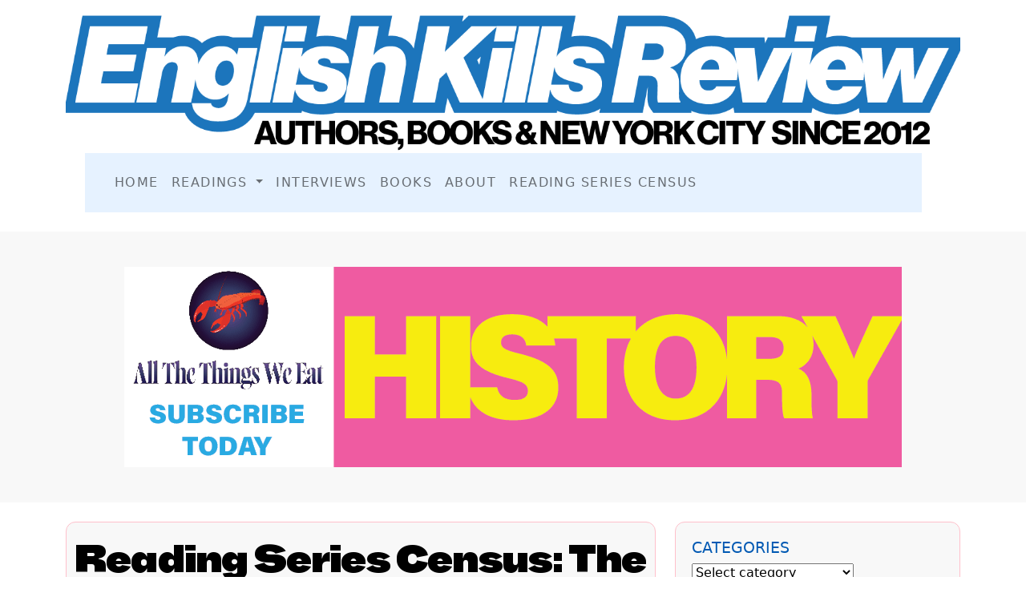

--- FILE ---
content_type: text/html; charset=UTF-8
request_url: https://englishkillsreview.com/tag/black-spring-books/
body_size: 20137
content:

<!DOCTYPE html PUBLIC "-//W3C//DTD XHTML 1.0 Transitional//EN" "http://www.w3.org/TR/xhtml1/DTD/xhtml1-transitional.dtd">
<HTML>
<HEAD>







<html xmlns="http://www.w3.org/1999/xhtml">


<head profile="http://gmpg.org/xfn/11">


<!-- Title and info from database-->
  <title>English Kills Review  </title>





<!-- Bootstrap Links -->
  <link href="https://cdn.jsdelivr.net/npm/bootstrap@5.0.2/dist/css/bootstrap.min.css" rel="stylesheet" integrity="sha384-EVSTQN3/azprG1Anm3QDgpJLIm9Nao0Yz1ztcQTwFspd3yD65VohhpuuCOmLASjC" crossorigin="anonymous">
  <script src="https://cdn.jsdelivr.net/npm/bootstrap@5.0.2/dist/js/bootstrap.bundle.min.js" integrity="sha384-MrcW6ZMFYlzcLA8Nl+NtUVF0sA7MsXsP1UyJoMp4YLEuNSfAP+JcXn/tWtIaxVXM" crossorigin="anonymous"></script>


<!-- Google Fonts -->

  <link rel="preconnect" href="https://fonts.googleapis.com">
  <link rel="preconnect" href="https://fonts.gstatic.com" crossorigin>
  <link href="https://fonts.googleapis.com/css2?family=Bebas+Neue&display=swap" rel="stylesheet">
  <link href="https://fonts.googleapis.com/css?family=Playfair+Display:900bi&display=swap" rel="stylesheet">
  <link href="https://fonts.googleapis.com/css?family=Alfa+Slab+One|Crimson+Text|Lobster|Merriweather|Quicksand&display=swap" rel="stylesheet">

  <link rel="preconnect" href="https://fonts.googleapis.com">
  <link rel="preconnect" href="https://fonts.gstatic.com" crossorigin>
  <link href="https://fonts.googleapis.com/css2?family=Playfair+Display:wght@700&family=Roboto&display=swap" rel="stylesheet">


  <link rel="preconnect" href="https://fonts.googleapis.com">
  <link rel="preconnect" href="https://fonts.gstatic.com" crossorigin>
  <link href="https://fonts.googleapis.com/css2?family=Karla:ital,wght@0,500;0,700;0,800;1,500&family=Pacifico&display=swap" rel="stylesheet">


  <!-- new 2025 Fonts-->
   <link rel="preconnect" href="https://fonts.googleapis.com">
<link rel="preconnect" href="https://fonts.gstatic.com" crossorigin>
<link href="https://fonts.googleapis.com/css2?family=BBH+Hegarty&display=swap" rel="stylesheet">

<!-- FAVICON -->
   <link rel="icon" type="image/png" sizes="96x96" href="https://englishkillsreview.com/siteimages/EKR2025-96.png">
   <link rel="icon" type="image/png" sizes="48x48" href="https://englishkillsreview.com/siteimages/EKR2025-48.png">
<link rel="icon" type="image/png" sizes="32x32" href="https://englishkillsreview.com/siteimages/EKR2025-32.png">
  <link rel="icon" type="image/png" sizes="16x16" href="https://englishkillsreview.com/siteimages/EKR2025-16.png">



  <!-- Calls up style sheet for the site -->
      <link rel="stylesheet" href="https://englishkillsreview.com/wp-content/themes/EKR2022/style.css" type="text/css" media="screen" />



<!-- VIEWPORT -->
<meta name="viewport" content="width=device-width, initial-scale=1">


<!-- Meta data content tag from database -->
  <meta http-equiv="Content-Type" content="text/html; charset=UTF-8" />
  <meta name="generator" content="WordPress 6.9" /> <!-- leave this for stats please -->
  <link rel="alternate" type="application/rss+xml" title="RSS 2.0" href="https://englishkillsreview.com/feed/" />
  <link rel="alternate" type="text/xml" title="RSS .92" href="https://englishkillsreview.com/feed/rss/" />
  <link rel="alternate" type="application/atom+xml" title="Atom 0.3" href="https://englishkillsreview.com/feed/atom/" />
  <link rel="pingback" href="https://englishkillsreview.com/xmlrpc.php" />
  	<link rel='archives' title='January 2026' href='https://englishkillsreview.com/2026/01/' />
	<link rel='archives' title='December 2025' href='https://englishkillsreview.com/2025/12/' />
	<link rel='archives' title='June 2024' href='https://englishkillsreview.com/2024/06/' />
	<link rel='archives' title='April 2024' href='https://englishkillsreview.com/2024/04/' />
	<link rel='archives' title='October 2023' href='https://englishkillsreview.com/2023/10/' />
	<link rel='archives' title='September 2023' href='https://englishkillsreview.com/2023/09/' />
	<link rel='archives' title='April 2023' href='https://englishkillsreview.com/2023/04/' />
	<link rel='archives' title='January 2023' href='https://englishkillsreview.com/2023/01/' />
	<link rel='archives' title='November 2022' href='https://englishkillsreview.com/2022/11/' />
	<link rel='archives' title='June 2022' href='https://englishkillsreview.com/2022/06/' />
	<link rel='archives' title='May 2022' href='https://englishkillsreview.com/2022/05/' />
	<link rel='archives' title='April 2022' href='https://englishkillsreview.com/2022/04/' />
	<link rel='archives' title='March 2022' href='https://englishkillsreview.com/2022/03/' />
	<link rel='archives' title='August 2021' href='https://englishkillsreview.com/2021/08/' />
	<link rel='archives' title='January 2021' href='https://englishkillsreview.com/2021/01/' />
	<link rel='archives' title='September 2020' href='https://englishkillsreview.com/2020/09/' />
	<link rel='archives' title='May 2020' href='https://englishkillsreview.com/2020/05/' />
	<link rel='archives' title='February 2020' href='https://englishkillsreview.com/2020/02/' />
	<link rel='archives' title='January 2020' href='https://englishkillsreview.com/2020/01/' />
	<link rel='archives' title='October 2019' href='https://englishkillsreview.com/2019/10/' />
	<link rel='archives' title='September 2019' href='https://englishkillsreview.com/2019/09/' />
	<link rel='archives' title='April 2019' href='https://englishkillsreview.com/2019/04/' />
	<link rel='archives' title='March 2019' href='https://englishkillsreview.com/2019/03/' />
	<link rel='archives' title='September 2018' href='https://englishkillsreview.com/2018/09/' />
	<link rel='archives' title='July 2018' href='https://englishkillsreview.com/2018/07/' />
	<link rel='archives' title='June 2018' href='https://englishkillsreview.com/2018/06/' />
	<link rel='archives' title='May 2018' href='https://englishkillsreview.com/2018/05/' />
	<link rel='archives' title='April 2018' href='https://englishkillsreview.com/2018/04/' />
	<link rel='archives' title='March 2018' href='https://englishkillsreview.com/2018/03/' />
	<link rel='archives' title='February 2018' href='https://englishkillsreview.com/2018/02/' />
	<link rel='archives' title='January 2018' href='https://englishkillsreview.com/2018/01/' />
	<link rel='archives' title='November 2017' href='https://englishkillsreview.com/2017/11/' />
	<link rel='archives' title='October 2017' href='https://englishkillsreview.com/2017/10/' />
	<link rel='archives' title='August 2017' href='https://englishkillsreview.com/2017/08/' />
	<link rel='archives' title='July 2017' href='https://englishkillsreview.com/2017/07/' />
	<link rel='archives' title='June 2017' href='https://englishkillsreview.com/2017/06/' />
	<link rel='archives' title='May 2017' href='https://englishkillsreview.com/2017/05/' />
	<link rel='archives' title='April 2017' href='https://englishkillsreview.com/2017/04/' />
	<link rel='archives' title='March 2017' href='https://englishkillsreview.com/2017/03/' />
	<link rel='archives' title='February 2017' href='https://englishkillsreview.com/2017/02/' />
	<link rel='archives' title='January 2017' href='https://englishkillsreview.com/2017/01/' />
	<link rel='archives' title='December 2016' href='https://englishkillsreview.com/2016/12/' />
	<link rel='archives' title='November 2016' href='https://englishkillsreview.com/2016/11/' />
	<link rel='archives' title='October 2016' href='https://englishkillsreview.com/2016/10/' />
	<link rel='archives' title='September 2016' href='https://englishkillsreview.com/2016/09/' />
	<link rel='archives' title='August 2016' href='https://englishkillsreview.com/2016/08/' />
	<link rel='archives' title='July 2016' href='https://englishkillsreview.com/2016/07/' />
	<link rel='archives' title='June 2016' href='https://englishkillsreview.com/2016/06/' />
	<link rel='archives' title='May 2016' href='https://englishkillsreview.com/2016/05/' />
	<link rel='archives' title='April 2016' href='https://englishkillsreview.com/2016/04/' />
	<link rel='archives' title='March 2016' href='https://englishkillsreview.com/2016/03/' />
	<link rel='archives' title='February 2016' href='https://englishkillsreview.com/2016/02/' />
	<link rel='archives' title='January 2016' href='https://englishkillsreview.com/2016/01/' />
	<link rel='archives' title='December 2015' href='https://englishkillsreview.com/2015/12/' />
	<link rel='archives' title='November 2015' href='https://englishkillsreview.com/2015/11/' />
	<link rel='archives' title='October 2015' href='https://englishkillsreview.com/2015/10/' />
	<link rel='archives' title='September 2015' href='https://englishkillsreview.com/2015/09/' />
	<link rel='archives' title='August 2015' href='https://englishkillsreview.com/2015/08/' />
	<link rel='archives' title='July 2015' href='https://englishkillsreview.com/2015/07/' />
	<link rel='archives' title='June 2015' href='https://englishkillsreview.com/2015/06/' />
	<link rel='archives' title='May 2015' href='https://englishkillsreview.com/2015/05/' />
	<link rel='archives' title='April 2015' href='https://englishkillsreview.com/2015/04/' />
	<link rel='archives' title='March 2015' href='https://englishkillsreview.com/2015/03/' />
	<link rel='archives' title='February 2015' href='https://englishkillsreview.com/2015/02/' />
	<link rel='archives' title='January 2015' href='https://englishkillsreview.com/2015/01/' />
	<link rel='archives' title='December 2014' href='https://englishkillsreview.com/2014/12/' />
	<link rel='archives' title='November 2014' href='https://englishkillsreview.com/2014/11/' />
	<link rel='archives' title='October 2014' href='https://englishkillsreview.com/2014/10/' />
	<link rel='archives' title='September 2014' href='https://englishkillsreview.com/2014/09/' />
	<link rel='archives' title='August 2014' href='https://englishkillsreview.com/2014/08/' />
	<link rel='archives' title='July 2014' href='https://englishkillsreview.com/2014/07/' />
	<link rel='archives' title='June 2014' href='https://englishkillsreview.com/2014/06/' />
	<link rel='archives' title='May 2014' href='https://englishkillsreview.com/2014/05/' />
	<link rel='archives' title='April 2014' href='https://englishkillsreview.com/2014/04/' />
	<link rel='archives' title='March 2014' href='https://englishkillsreview.com/2014/03/' />
	<link rel='archives' title='February 2014' href='https://englishkillsreview.com/2014/02/' />
	<link rel='archives' title='January 2014' href='https://englishkillsreview.com/2014/01/' />
	<link rel='archives' title='December 2013' href='https://englishkillsreview.com/2013/12/' />
	<link rel='archives' title='November 2013' href='https://englishkillsreview.com/2013/11/' />
	<link rel='archives' title='October 2013' href='https://englishkillsreview.com/2013/10/' />
	<link rel='archives' title='September 2013' href='https://englishkillsreview.com/2013/09/' />
	<link rel='archives' title='August 2013' href='https://englishkillsreview.com/2013/08/' />
	<link rel='archives' title='July 2013' href='https://englishkillsreview.com/2013/07/' />
	<link rel='archives' title='June 2013' href='https://englishkillsreview.com/2013/06/' />
	<link rel='archives' title='April 2013' href='https://englishkillsreview.com/2013/04/' />
	<link rel='archives' title='March 2013' href='https://englishkillsreview.com/2013/03/' />
	<link rel='archives' title='January 2013' href='https://englishkillsreview.com/2013/01/' />
	<link rel='archives' title='November 2012' href='https://englishkillsreview.com/2012/11/' />
	<link rel='archives' title='October 2012' href='https://englishkillsreview.com/2012/10/' />
	<link rel='archives' title='September 2012' href='https://englishkillsreview.com/2012/09/' />
    <meta name='robots' content='index, follow, max-image-preview:large, max-snippet:-1, max-video-preview:-1' />

	<!-- This site is optimized with the Yoast SEO plugin v26.7 - https://yoast.com/wordpress/plugins/seo/ -->
	<link rel="canonical" href="https://englishkillsreview.com/tag/black-spring-books/" />
	<meta property="og:locale" content="en_US" />
	<meta property="og:type" content="article" />
	<meta property="og:title" content="Black Spring Books Archives - English Kills Review" />
	<meta property="og:url" content="https://englishkillsreview.com/tag/black-spring-books/" />
	<meta property="og:site_name" content="English Kills Review" />
	<meta property="og:image" content="https://englishkillsreview.com/wp-content/uploads/2023/01/defaultsiteimage.png" />
	<meta property="og:image:width" content="1200" />
	<meta property="og:image:height" content="675" />
	<meta property="og:image:type" content="image/png" />
	<meta name="twitter:card" content="summary_large_image" />
	<meta name="twitter:site" content="@EnglishKills" />
	<script type="application/ld+json" class="yoast-schema-graph">{"@context":"https://schema.org","@graph":[{"@type":"CollectionPage","@id":"https://englishkillsreview.com/tag/black-spring-books/","url":"https://englishkillsreview.com/tag/black-spring-books/","name":"Black Spring Books Archives - English Kills Review","isPartOf":{"@id":"https://englishkillsreview.com/#website"},"breadcrumb":{"@id":"https://englishkillsreview.com/tag/black-spring-books/#breadcrumb"},"inLanguage":"en-US"},{"@type":"BreadcrumbList","@id":"https://englishkillsreview.com/tag/black-spring-books/#breadcrumb","itemListElement":[{"@type":"ListItem","position":1,"name":"Home","item":"https://englishkillsreview.com/"},{"@type":"ListItem","position":2,"name":"Black Spring Books"}]},{"@type":"WebSite","@id":"https://englishkillsreview.com/#website","url":"https://englishkillsreview.com/","name":"English Kills Review","description":"Authors, Books, and New York City","publisher":{"@id":"https://englishkillsreview.com/#organization"},"potentialAction":[{"@type":"SearchAction","target":{"@type":"EntryPoint","urlTemplate":"https://englishkillsreview.com/?s={search_term_string}"},"query-input":{"@type":"PropertyValueSpecification","valueRequired":true,"valueName":"search_term_string"}}],"inLanguage":"en-US"},{"@type":"Organization","@id":"https://englishkillsreview.com/#organization","name":"English Kills Review","url":"https://englishkillsreview.com/","logo":{"@type":"ImageObject","inLanguage":"en-US","@id":"https://englishkillsreview.com/#/schema/logo/image/","url":"https://englishkillsreview.com/wp-content/uploads/2023/01/logo2022.png","contentUrl":"https://englishkillsreview.com/wp-content/uploads/2023/01/logo2022.png","width":971,"height":186,"caption":"English Kills Review"},"image":{"@id":"https://englishkillsreview.com/#/schema/logo/image/"},"sameAs":["https://www.facebook.com/englishkillsreview","https://x.com/EnglishKills"]}]}</script>
	<!-- / Yoast SEO plugin. -->


<link rel="alternate" type="application/rss+xml" title="English Kills Review &raquo; Black Spring Books Tag Feed" href="https://englishkillsreview.com/tag/black-spring-books/feed/" />
<style id='wp-img-auto-sizes-contain-inline-css' type='text/css'>
img:is([sizes=auto i],[sizes^="auto," i]){contain-intrinsic-size:3000px 1500px}
/*# sourceURL=wp-img-auto-sizes-contain-inline-css */
</style>
<style id='wp-emoji-styles-inline-css' type='text/css'>

	img.wp-smiley, img.emoji {
		display: inline !important;
		border: none !important;
		box-shadow: none !important;
		height: 1em !important;
		width: 1em !important;
		margin: 0 0.07em !important;
		vertical-align: -0.1em !important;
		background: none !important;
		padding: 0 !important;
	}
/*# sourceURL=wp-emoji-styles-inline-css */
</style>
<style id='wp-block-library-inline-css' type='text/css'>
:root{--wp-block-synced-color:#7a00df;--wp-block-synced-color--rgb:122,0,223;--wp-bound-block-color:var(--wp-block-synced-color);--wp-editor-canvas-background:#ddd;--wp-admin-theme-color:#007cba;--wp-admin-theme-color--rgb:0,124,186;--wp-admin-theme-color-darker-10:#006ba1;--wp-admin-theme-color-darker-10--rgb:0,107,160.5;--wp-admin-theme-color-darker-20:#005a87;--wp-admin-theme-color-darker-20--rgb:0,90,135;--wp-admin-border-width-focus:2px}@media (min-resolution:192dpi){:root{--wp-admin-border-width-focus:1.5px}}.wp-element-button{cursor:pointer}:root .has-very-light-gray-background-color{background-color:#eee}:root .has-very-dark-gray-background-color{background-color:#313131}:root .has-very-light-gray-color{color:#eee}:root .has-very-dark-gray-color{color:#313131}:root .has-vivid-green-cyan-to-vivid-cyan-blue-gradient-background{background:linear-gradient(135deg,#00d084,#0693e3)}:root .has-purple-crush-gradient-background{background:linear-gradient(135deg,#34e2e4,#4721fb 50%,#ab1dfe)}:root .has-hazy-dawn-gradient-background{background:linear-gradient(135deg,#faaca8,#dad0ec)}:root .has-subdued-olive-gradient-background{background:linear-gradient(135deg,#fafae1,#67a671)}:root .has-atomic-cream-gradient-background{background:linear-gradient(135deg,#fdd79a,#004a59)}:root .has-nightshade-gradient-background{background:linear-gradient(135deg,#330968,#31cdcf)}:root .has-midnight-gradient-background{background:linear-gradient(135deg,#020381,#2874fc)}:root{--wp--preset--font-size--normal:16px;--wp--preset--font-size--huge:42px}.has-regular-font-size{font-size:1em}.has-larger-font-size{font-size:2.625em}.has-normal-font-size{font-size:var(--wp--preset--font-size--normal)}.has-huge-font-size{font-size:var(--wp--preset--font-size--huge)}.has-text-align-center{text-align:center}.has-text-align-left{text-align:left}.has-text-align-right{text-align:right}.has-fit-text{white-space:nowrap!important}#end-resizable-editor-section{display:none}.aligncenter{clear:both}.items-justified-left{justify-content:flex-start}.items-justified-center{justify-content:center}.items-justified-right{justify-content:flex-end}.items-justified-space-between{justify-content:space-between}.screen-reader-text{border:0;clip-path:inset(50%);height:1px;margin:-1px;overflow:hidden;padding:0;position:absolute;width:1px;word-wrap:normal!important}.screen-reader-text:focus{background-color:#ddd;clip-path:none;color:#444;display:block;font-size:1em;height:auto;left:5px;line-height:normal;padding:15px 23px 14px;text-decoration:none;top:5px;width:auto;z-index:100000}html :where(.has-border-color){border-style:solid}html :where([style*=border-top-color]){border-top-style:solid}html :where([style*=border-right-color]){border-right-style:solid}html :where([style*=border-bottom-color]){border-bottom-style:solid}html :where([style*=border-left-color]){border-left-style:solid}html :where([style*=border-width]){border-style:solid}html :where([style*=border-top-width]){border-top-style:solid}html :where([style*=border-right-width]){border-right-style:solid}html :where([style*=border-bottom-width]){border-bottom-style:solid}html :where([style*=border-left-width]){border-left-style:solid}html :where(img[class*=wp-image-]){height:auto;max-width:100%}:where(figure){margin:0 0 1em}html :where(.is-position-sticky){--wp-admin--admin-bar--position-offset:var(--wp-admin--admin-bar--height,0px)}@media screen and (max-width:600px){html :where(.is-position-sticky){--wp-admin--admin-bar--position-offset:0px}}

/*# sourceURL=wp-block-library-inline-css */
</style>
<style id='classic-theme-styles-inline-css' type='text/css'>
/*! This file is auto-generated */
.wp-block-button__link{color:#fff;background-color:#32373c;border-radius:9999px;box-shadow:none;text-decoration:none;padding:calc(.667em + 2px) calc(1.333em + 2px);font-size:1.125em}.wp-block-file__button{background:#32373c;color:#fff;text-decoration:none}
/*# sourceURL=/wp-includes/css/classic-themes.min.css */
</style>
<link rel="https://api.w.org/" href="https://englishkillsreview.com/wp-json/" /><link rel="alternate" title="JSON" type="application/json" href="https://englishkillsreview.com/wp-json/wp/v2/tags/551" /><link rel="EditURI" type="application/rsd+xml" title="RSD" href="https://englishkillsreview.com/xmlrpc.php?rsd" />
<meta name="generator" content="WordPress 6.9" />

  <!--!!!!!!!!!!!!!!!!!!!!!!!!! GOOGLE !!!!!!!!!-->
  <!-- Global site tag (gtag.js) - Google Analytics -->
  <script async src="https://www.googletagmanager.com/gtag/js?id=G-YXHLRSX5D1"></script>



<!-- 2024 GOOLGE ANALYTICS --> <!-- Google tag (gtag.js) -->
<script async src="https://www.googletagmanager.com/gtag/js?id=G-D7S5CHL120"></script>
<script>
  window.dataLayer = window.dataLayer || [];
  function gtag(){dataLayer.push(arguments);}
  gtag('js', new Date());

  gtag('config', 'G-D7S5CHL120');
</script><!-- END GOOGLE TAG-->


</head>




<BODY>



<header>
<section class="container">
<div class="row">
  <div class="col-sm-12">
<center>  <A class="navbar-brand" HREF="http://englishkillsreview.com/"><IMG SRC="https://englishkillsreview.com/siteimages/2025logo.png" class="img-fluid w-100"></A></center>
</center>
</div>
<div class="row">
  <div class="col-sm-12">

   <div class="container">    
   <nav class="navbar navbar-expand-lg navbar-light">
     <div class="container-fluid">
       <button class="navbar-toggler" type="button" data-bs-toggle="collapse" data-bs-target="#navbarSupportedContent" aria-controls="navbarSupportedContent" aria-expanded="false" aria-label="Toggle navigation">
         <span class="navbar-toggler-icon"></span>
       </button>
       <div class="collapse navbar-collapse" id="navbarSupportedContent">
         <ul class="navbar-nav me-auto mb-2 mb-lg-0">
          

             <li class="nav-item"><A class="nav-link" href="https://englishkillsreview.com/">Home</A></li>
                     <li class="nav-item dropdown"> <a class="nav-link  dropdown-toggle" data-toggle="dropdown" href="https://www.redsauceamerica.com/linktree/index.html" role="button" aria-haspopup"true"  aria-expanded="false">Readings <span class="caret"></span></a>
          
              <div class="dropdown-menu">
                <a class="dropdown-item" href="https://englishkillsreview.com/category/reading/fiction/">Fiction</A>
                 <a class="dropdown-item"  href="https://englishkillsreview.com/category/reading/fiction/">Poetry</A>        
                   <a class="dropdown-item" href="https://englishkillsreview.com/category/reading/non-fiction/">Nonfiction</A>
             
            
                 </div> </li>

             <li class="nav-item"><A class="nav-link" href="https://englishkillsreview.com/category/interviews/writer-interviews/">Interviews</A></li>
             <li class="nav-item"><A class="nav-link" href="https://englishkillsreview.com/category/essays/">Books</A></li>
            <li class="nav-item"><A class="nav-link" href="https://englishkillsreview.com/sample-page/">About</A></li>
           <li class="nav-item"><A class="nav-link" href="https://englishkillsreview.com/reading-series-census/">Reading Series Census</A></li>


            
                 </div> </li>

 
 
      
         </ul>
     
       </div>
     </div>
   </nav>
  </div>    


</header>
<!-- END OF NAV-->





<BR>

<section class="rs-gray">
  <div class="container">
  <div class="row">
   <div class="col col-lg-12">

<BR>
<CENTER><a href="https://www.allthethingsweeat.com/"><IMG SRC="https://www.northbrooklyndispatch.com/photos/2025/09/allthethingsweeat.gif" alt="Subscribe to ALL THE THINGS WE EAT" class="img-fluid"></a></center>
<BR>

</div>
</div>
</div>
</section>



<BR>
















<div class="container">
<div class="row">
<div class="col-lg-8">





           <!-- Posting content loop-->

                         <!-- Style div for whole post Title+Content -->
              <DIV class="post">
                   <!-- calls up post title-->
             <h2><a href="https://englishkillsreview.com/reading-series-census-the-rogue-loon-reading-series/" title="Reading Series Census: The Rogue Loon Reading Series">Reading Series Census: The Rogue Loon Reading Series </a></h2>

<h3>By <a href="https://englishkillsreview.com/author/ianmac47/" title="Posts by Ian MacAllen" rel="author">Ian MacAllen</a></h3>
<h4>Friday, April 22nd, 2022 | 2,899 views</h4>



                          <!-- blog entry style is creating an extra div around the post's content to style it nice and special like -->
                          <DIV class="entry">
                              <!-- calls up the content of the post; paragraph tags are inserted automatically by wordpress
                              additional paragraph tags here will fuck up some shit -->

 <p><center><IMG SRC="https://englishkillsreview.com/siteimages/EKR-ReadingSeriesCensus.jpg" alt="Reading Series Census" class="rounded img-fluid"></center></p>
<p>The Reading Series Census checks in with the Rogue Loon Reading Series in Williamsburg, Brooklyn.</p>
 <P><a href="https://englishkillsreview.com/reading-series-census-the-rogue-loon-reading-series/"> More »</a></P>













                        </div> <!-- Ends Entry tags -->
                  </div> <!-- Ends Post tags -->

               <BR><BR>


                  <!-- keeps the posting loop going or ends it; do not fuck with -->
                                                <!-- Previous post and next most navigation php posts_nav_link(?n between the words?'link to newer posts?'link to older posts?;
                        The first set of single quotes is for holding anything that you want to appear between the Next and Previous links. The second set of single quotes is for holding anything you want to come before it. The third set is for holding anything that comes after it. -->





<DIV class="navigationbetweenposts">
  </div><!-- Ends NavigationBetweenPosts -->



 <!-- End of loop publishing posts -->


     
 

         <!-- Ends BlogContents -->


         <BR>
         <BR>
         

 </div>

<div class="col-lg-4">
  <div class="sidebar">
<!-- SIDEBAR CONTENT -->




<!-- CATEGORIES DROP DOWN -->
    <h2>Categories</h2>
    <select  name='cat' id='cat' class='postform'>
	<option value='-1'>Select category</option>
	<option class="level-0" value="3">Books</option>
	<option class="level-0" value="4">Reading</option>
	<option class="level-0" value="5">Bookstores</option>
	<option class="level-0" value="6">Poetry</option>
	<option class="level-0" value="9">Anniversary</option>
	<option class="level-0" value="10">Non-fiction</option>
	<option class="level-0" value="11">On Writing</option>
	<option class="level-0" value="12">Fiction</option>
	<option class="level-0" value="13">Reading Series</option>
	<option class="level-0" value="77">Language</option>
	<option class="level-0" value="147">Essays</option>
	<option class="level-0" value="148">On Teaching</option>
	<option class="level-0" value="149">Writing Life</option>
	<option class="level-0" value="200">Interviews</option>
	<option class="level-0" value="300">Personal Narratives</option>
	<option class="level-0" value="304">Partnership Posts</option>
	<option class="level-0" value="316">Reading Series Census</option>
	<option class="level-0" value="347">Writer Interviews</option>
	<option class="level-0" value="408">Trumplandia</option>
	<option class="level-0" value="528">Event Photos</option>
	<option class="level-0" value="572">Community Leaders</option>
</select>

<script type="text/javascript"><!--
    var dropdown = document.getElementById("cat");
    function onCatChange() {
    if ( dropdown.options[dropdown.selectedIndex].value > 0 ) {
      location.href = "https://englishkillsreview.com/?cat="+dropdown.options[dropdown.selectedIndex].value;
    }
    }
    dropdown.onchange = onCatChange;
</script>



<BR>
<BR>

<!-- ARCHIVES BY MONTH DROP DOWN -->

       <h2>Archives</h2>
       <select name="archive-dropdown" onChange='document.location.href=this.options[this.selectedIndex].value;'>
         <option value="">Select Month</option>
         	<option value='https://englishkillsreview.com/2026/01/'> January 2026 &nbsp;(1)</option>
	<option value='https://englishkillsreview.com/2025/12/'> December 2025 &nbsp;(1)</option>
	<option value='https://englishkillsreview.com/2024/06/'> June 2024 &nbsp;(1)</option>
	<option value='https://englishkillsreview.com/2024/04/'> April 2024 &nbsp;(1)</option>
	<option value='https://englishkillsreview.com/2023/10/'> October 2023 &nbsp;(2)</option>
	<option value='https://englishkillsreview.com/2023/09/'> September 2023 &nbsp;(1)</option>
	<option value='https://englishkillsreview.com/2023/04/'> April 2023 &nbsp;(1)</option>
	<option value='https://englishkillsreview.com/2023/01/'> January 2023 &nbsp;(2)</option>
	<option value='https://englishkillsreview.com/2022/11/'> November 2022 &nbsp;(2)</option>
	<option value='https://englishkillsreview.com/2022/06/'> June 2022 &nbsp;(1)</option>
	<option value='https://englishkillsreview.com/2022/05/'> May 2022 &nbsp;(1)</option>
	<option value='https://englishkillsreview.com/2022/04/'> April 2022 &nbsp;(4)</option>
	<option value='https://englishkillsreview.com/2022/03/'> March 2022 &nbsp;(2)</option>
	<option value='https://englishkillsreview.com/2021/08/'> August 2021 &nbsp;(1)</option>
	<option value='https://englishkillsreview.com/2021/01/'> January 2021 &nbsp;(1)</option>
	<option value='https://englishkillsreview.com/2020/09/'> September 2020 &nbsp;(1)</option>
	<option value='https://englishkillsreview.com/2020/05/'> May 2020 &nbsp;(1)</option>
	<option value='https://englishkillsreview.com/2020/02/'> February 2020 &nbsp;(2)</option>
	<option value='https://englishkillsreview.com/2020/01/'> January 2020 &nbsp;(5)</option>
	<option value='https://englishkillsreview.com/2019/10/'> October 2019 &nbsp;(1)</option>
	<option value='https://englishkillsreview.com/2019/09/'> September 2019 &nbsp;(1)</option>
	<option value='https://englishkillsreview.com/2019/04/'> April 2019 &nbsp;(1)</option>
	<option value='https://englishkillsreview.com/2019/03/'> March 2019 &nbsp;(1)</option>
	<option value='https://englishkillsreview.com/2018/09/'> September 2018 &nbsp;(1)</option>
	<option value='https://englishkillsreview.com/2018/07/'> July 2018 &nbsp;(1)</option>
	<option value='https://englishkillsreview.com/2018/06/'> June 2018 &nbsp;(1)</option>
	<option value='https://englishkillsreview.com/2018/05/'> May 2018 &nbsp;(4)</option>
	<option value='https://englishkillsreview.com/2018/04/'> April 2018 &nbsp;(2)</option>
	<option value='https://englishkillsreview.com/2018/03/'> March 2018 &nbsp;(1)</option>
	<option value='https://englishkillsreview.com/2018/02/'> February 2018 &nbsp;(3)</option>
	<option value='https://englishkillsreview.com/2018/01/'> January 2018 &nbsp;(1)</option>
	<option value='https://englishkillsreview.com/2017/11/'> November 2017 &nbsp;(1)</option>
	<option value='https://englishkillsreview.com/2017/10/'> October 2017 &nbsp;(1)</option>
	<option value='https://englishkillsreview.com/2017/08/'> August 2017 &nbsp;(3)</option>
	<option value='https://englishkillsreview.com/2017/07/'> July 2017 &nbsp;(3)</option>
	<option value='https://englishkillsreview.com/2017/06/'> June 2017 &nbsp;(4)</option>
	<option value='https://englishkillsreview.com/2017/05/'> May 2017 &nbsp;(5)</option>
	<option value='https://englishkillsreview.com/2017/04/'> April 2017 &nbsp;(6)</option>
	<option value='https://englishkillsreview.com/2017/03/'> March 2017 &nbsp;(4)</option>
	<option value='https://englishkillsreview.com/2017/02/'> February 2017 &nbsp;(4)</option>
	<option value='https://englishkillsreview.com/2017/01/'> January 2017 &nbsp;(6)</option>
	<option value='https://englishkillsreview.com/2016/12/'> December 2016 &nbsp;(7)</option>
	<option value='https://englishkillsreview.com/2016/11/'> November 2016 &nbsp;(5)</option>
	<option value='https://englishkillsreview.com/2016/10/'> October 2016 &nbsp;(7)</option>
	<option value='https://englishkillsreview.com/2016/09/'> September 2016 &nbsp;(8)</option>
	<option value='https://englishkillsreview.com/2016/08/'> August 2016 &nbsp;(5)</option>
	<option value='https://englishkillsreview.com/2016/07/'> July 2016 &nbsp;(4)</option>
	<option value='https://englishkillsreview.com/2016/06/'> June 2016 &nbsp;(8)</option>
	<option value='https://englishkillsreview.com/2016/05/'> May 2016 &nbsp;(6)</option>
	<option value='https://englishkillsreview.com/2016/04/'> April 2016 &nbsp;(7)</option>
	<option value='https://englishkillsreview.com/2016/03/'> March 2016 &nbsp;(9)</option>
	<option value='https://englishkillsreview.com/2016/02/'> February 2016 &nbsp;(11)</option>
	<option value='https://englishkillsreview.com/2016/01/'> January 2016 &nbsp;(8)</option>
	<option value='https://englishkillsreview.com/2015/12/'> December 2015 &nbsp;(6)</option>
	<option value='https://englishkillsreview.com/2015/11/'> November 2015 &nbsp;(6)</option>
	<option value='https://englishkillsreview.com/2015/10/'> October 2015 &nbsp;(18)</option>
	<option value='https://englishkillsreview.com/2015/09/'> September 2015 &nbsp;(19)</option>
	<option value='https://englishkillsreview.com/2015/08/'> August 2015 &nbsp;(12)</option>
	<option value='https://englishkillsreview.com/2015/07/'> July 2015 &nbsp;(8)</option>
	<option value='https://englishkillsreview.com/2015/06/'> June 2015 &nbsp;(8)</option>
	<option value='https://englishkillsreview.com/2015/05/'> May 2015 &nbsp;(7)</option>
	<option value='https://englishkillsreview.com/2015/04/'> April 2015 &nbsp;(8)</option>
	<option value='https://englishkillsreview.com/2015/03/'> March 2015 &nbsp;(5)</option>
	<option value='https://englishkillsreview.com/2015/02/'> February 2015 &nbsp;(7)</option>
	<option value='https://englishkillsreview.com/2015/01/'> January 2015 &nbsp;(7)</option>
	<option value='https://englishkillsreview.com/2014/12/'> December 2014 &nbsp;(2)</option>
	<option value='https://englishkillsreview.com/2014/11/'> November 2014 &nbsp;(6)</option>
	<option value='https://englishkillsreview.com/2014/10/'> October 2014 &nbsp;(8)</option>
	<option value='https://englishkillsreview.com/2014/09/'> September 2014 &nbsp;(8)</option>
	<option value='https://englishkillsreview.com/2014/08/'> August 2014 &nbsp;(9)</option>
	<option value='https://englishkillsreview.com/2014/07/'> July 2014 &nbsp;(8)</option>
	<option value='https://englishkillsreview.com/2014/06/'> June 2014 &nbsp;(8)</option>
	<option value='https://englishkillsreview.com/2014/05/'> May 2014 &nbsp;(6)</option>
	<option value='https://englishkillsreview.com/2014/04/'> April 2014 &nbsp;(13)</option>
	<option value='https://englishkillsreview.com/2014/03/'> March 2014 &nbsp;(7)</option>
	<option value='https://englishkillsreview.com/2014/02/'> February 2014 &nbsp;(5)</option>
	<option value='https://englishkillsreview.com/2014/01/'> January 2014 &nbsp;(11)</option>
	<option value='https://englishkillsreview.com/2013/12/'> December 2013 &nbsp;(5)</option>
	<option value='https://englishkillsreview.com/2013/11/'> November 2013 &nbsp;(9)</option>
	<option value='https://englishkillsreview.com/2013/10/'> October 2013 &nbsp;(11)</option>
	<option value='https://englishkillsreview.com/2013/09/'> September 2013 &nbsp;(9)</option>
	<option value='https://englishkillsreview.com/2013/08/'> August 2013 &nbsp;(4)</option>
	<option value='https://englishkillsreview.com/2013/07/'> July 2013 &nbsp;(2)</option>
	<option value='https://englishkillsreview.com/2013/06/'> June 2013 &nbsp;(3)</option>
	<option value='https://englishkillsreview.com/2013/04/'> April 2013 &nbsp;(3)</option>
	<option value='https://englishkillsreview.com/2013/03/'> March 2013 &nbsp;(1)</option>
	<option value='https://englishkillsreview.com/2013/01/'> January 2013 &nbsp;(3)</option>
	<option value='https://englishkillsreview.com/2012/11/'> November 2012 &nbsp;(2)</option>
	<option value='https://englishkillsreview.com/2012/10/'> October 2012 &nbsp;(5)</option>
	<option value='https://englishkillsreview.com/2012/09/'> September 2012 &nbsp;(5)</option>
 </select>

<BR>
<BR>
<h2>Search Site</h2>
<ul class="list-format" style="list-style-type:none;">
                <!-- creating a special ID for the search for CSS formatting later-->
                <li id="search">
                <!-- must change the path location for this search form to work; rename based on the location of the theme - must be whatever the folder is -->
                <form method="get" id="searchform" action="https://englishkillsreview.com/">
<div>
	<input type="text" value="" name="s" id="s" size="15" /><br />
	<input type="submit" id="searchsubmit" value="Search" />
</div>
</form>
                </li>
            </UL>


<!-- SAERCH THE SITE BAR -->




  <!-- RECENT POSTS BUTTON -->
  <div class="recentpost">
      <h2>Recent Posts</h2>
      <ul class="list-format" style="list-style-type:none;">
      <LI>	<li><a href='https://englishkillsreview.com/yeahyouwrite-reading-series-census/'>#YeahYouWrite Reading Series Census</a></li>
	<li><a href='https://englishkillsreview.com/petes-reading-seriesreading-series-census/'>Pete&#8217;s Reading SeriesReading Series Census</a></li>
	<li><a href='https://englishkillsreview.com/lit-pics-franklin-park-reading-series/'>Lit Pics: Franklin Park Reading Series</a></li>
	<li><a href='https://englishkillsreview.com/jonathan-corcoran-celebrates-memoir-no-son-of-mine/'>Jonathan Corcoran Celebrates Memoir No Son Of Mine</a></li>
	<li><a href='https://englishkillsreview.com/lit-pics-petes-reading-series-3/'>Lit Pics: Pete&#8217;s Reading Series</a></li>
	<li><a href='https://englishkillsreview.com/a-new-model-for-global-journalism-in-cristi-hegraness-byline/'>A New Model for Global Journalism in Cristi Hegranes&#8217;s Byline</a></li>
	<li><a href='https://englishkillsreview.com/reading-series-census-palace-reading-series/'>Reading Series Census: Palace Reading Series</a></li>
	<li><a href='https://englishkillsreview.com/lit-pics-petes-reading-series-2/'>Lit Pics: Pete&#8217;s Reading Series</a></li>
	<li><a href='https://englishkillsreview.com/an-interview-with-brian-gresko-cofounder-of-writing-co-lab/'>An Interview with Brian Gresko, Cofounder of Writing Co-Lab</a></li>
	<li><a href='https://englishkillsreview.com/lit-pics-petes-reading-series/'>Lit Pics: Pete&#8217;s Reading Series</a></li>
</LI>
      </ul>
  </div>
<BR>
<BR>







<!-- CONTENT FEEDS JUST IN CASE SOMEONE STILL USES IT -->

<DIV class="recentpost">
      <h2>Feeds</h2>
      <ul class="list-format" style="list-style-type:none;">
      <LI><A HREF="https://englishkillsreview.com/feed/atom/">RSS Feed</A></LI>
<!--<LI><A HREF="https://englishkillsreview.com/comments/feed/">Comment Feed</A></LI>-->
      </UL>
</div>

<BR>
<BR>

<DIV class="recentpost">
<h2>Follow Us On Social</h2>
<ul class="list-format" style="list-style-type:none;">
<LI><A HREF="https://twitter.com/nobrodispatch">Twitter</A></LI>
<LI><A HREF="https://www.facebook.com/NoBroDispatch">Facebook</A></LI>
<LI><A HREF="https://www.instagram.com/nobrodispatch/">Instagram</A></LI>
</UL>
</div>

<BR><BR>



<!-- TAGS -->

<h2> Popular Tags</h2>
<div class="tagcloud">

  <center>

<a href="https://englishkillsreview.com/tag/adam-wilson/" class="tag-cloud-link tag-link-28 tag-link-position-1" style="font-size: 0.83174603174603em;" aria-label="Adam Wilson (4 items)">Adam Wilson</a>
<a href="https://englishkillsreview.com/tag/alexandra-kleeman/" class="tag-cloud-link tag-link-317 tag-link-position-2" style="font-size: 0.83174603174603em;" aria-label="Alexandra Kleeman (4 items)">Alexandra Kleeman</a>
<a href="https://englishkillsreview.com/tag/center-for-fiction/" class="tag-cloud-link tag-link-31 tag-link-position-3" style="font-size: 0.83174603174603em;" aria-label="Center for Fiction (4 items)">Center for Fiction</a>
<a href="https://englishkillsreview.com/tag/community-bookstore/" class="tag-cloud-link tag-link-19 tag-link-position-4" style="font-size: 0.8em;" aria-label="Community Bookstore (3 items)">Community Bookstore</a>
<a href="https://englishkillsreview.com/tag/darin-strauss/" class="tag-cloud-link tag-link-29 tag-link-position-5" style="font-size: 0.83174603174603em;" aria-label="Darin Strauss (4 items)">Darin Strauss</a>
<a href="https://englishkillsreview.com/tag/debut-novel/" class="tag-cloud-link tag-link-7 tag-link-position-6" style="font-size: 1em;" aria-label="Debut Novel (16 items)">Debut Novel</a>
<a href="https://englishkillsreview.com/tag/emily-gould/" class="tag-cloud-link tag-link-62 tag-link-position-7" style="font-size: 0.8em;" aria-label="Emily Gould (3 items)">Emily Gould</a>
<a href="https://englishkillsreview.com/tag/emma-straub/" class="tag-cloud-link tag-link-189 tag-link-position-8" style="font-size: 0.83174603174603em;" aria-label="Emma Straub (4 items)">Emma Straub</a>
<a href="https://englishkillsreview.com/tag/grant-ginder/" class="tag-cloud-link tag-link-121 tag-link-position-9" style="font-size: 0.83174603174603em;" aria-label="Grant Ginder (4 items)">Grant Ginder</a>
<a href="https://englishkillsreview.com/tag/greenlight-bookstore/" class="tag-cloud-link tag-link-22 tag-link-position-10" style="font-size: 0.96190476190476em;" aria-label="Greenlight Bookstore (12 items)">Greenlight Bookstore</a>
<a href="https://englishkillsreview.com/tag/isaac-fitzgerald/" class="tag-cloud-link tag-link-278 tag-link-position-11" style="font-size: 0.91111111111111em;" aria-label="Isaac Fitzgerald (8 items)">Isaac Fitzgerald</a>
<a href="https://englishkillsreview.com/tag/jason-diamond/" class="tag-cloud-link tag-link-133 tag-link-position-12" style="font-size: 0.83174603174603em;" aria-label="Jason Diamond (4 items)">Jason Diamond</a>
<a href="https://englishkillsreview.com/tag/joshua-cohen/" class="tag-cloud-link tag-link-41 tag-link-position-13" style="font-size: 0.83174603174603em;" aria-label="Joshua Cohen (4 items)">Joshua Cohen</a>
<a href="https://englishkillsreview.com/tag/julia-fierro/" class="tag-cloud-link tag-link-159 tag-link-position-14" style="font-size: 0.85714285714286em;" aria-label="Julia Fierro (5 items)">Julia Fierro</a>
<a href="https://englishkillsreview.com/tag/justin-taylor/" class="tag-cloud-link tag-link-71 tag-link-position-15" style="font-size: 0.83174603174603em;" aria-label="Justin Taylor (4 items)">Justin Taylor</a>
<a href="https://englishkillsreview.com/tag/lit-pics/" class="tag-cloud-link tag-link-535 tag-link-position-16" style="font-size: 0.83174603174603em;" aria-label="Lit Pics (4 items)">Lit Pics</a>
<a href="https://englishkillsreview.com/tag/mcnally-jackson/" class="tag-cloud-link tag-link-25 tag-link-position-17" style="font-size: 0.8952380952381em;" aria-label="McNally Jackson (7 items)">McNally Jackson</a>
<a href="https://englishkillsreview.com/tag/poetry/" class="tag-cloud-link tag-link-309 tag-link-position-18" style="font-size: 0.8em;" aria-label="Poetry (3 items)">Poetry</a>
<a href="https://englishkillsreview.com/tag/reading-series-census/" class="tag-cloud-link tag-link-476 tag-link-position-19" style="font-size: 0.99047619047619em;" aria-label="Reading Series Census (15 items)">Reading Series Census</a>
<a href="https://englishkillsreview.com/tag/rumaan-alam/" class="tag-cloud-link tag-link-381 tag-link-position-20" style="font-size: 0.83174603174603em;" aria-label="Rumaan Alam (4 items)">Rumaan Alam</a>
<a href="https://englishkillsreview.com/tag/sari-botton/" class="tag-cloud-link tag-link-59 tag-link-position-21" style="font-size: 0.8em;" aria-label="Sari Botton (3 items)">Sari Botton</a>
<a href="https://englishkillsreview.com/tag/story-collection/" class="tag-cloud-link tag-link-421 tag-link-position-22" style="font-size: 0.83174603174603em;" aria-label="Story Collection (4 items)">Story Collection</a>
<a href="https://englishkillsreview.com/tag/the-strand/" class="tag-cloud-link tag-link-56 tag-link-position-23" style="font-size: 0.85714285714286em;" aria-label="The Strand (5 items)">The Strand</a>
<a href="https://englishkillsreview.com/tag/tobias-carroll/" class="tag-cloud-link tag-link-84 tag-link-position-24" style="font-size: 0.85714285714286em;" aria-label="Tobias Carroll (5 items)">Tobias Carroll</a>
<a href="https://englishkillsreview.com/tag/word/" class="tag-cloud-link tag-link-27 tag-link-position-25" style="font-size: 0.87936507936508em;" aria-label="WORD Bookstore (6 items)">WORD Bookstore</a>
</center>
</div>



<!--
     <center>
      
       <h2>Tags</h2>
      <div class="tags">
                <a href="https://englishkillsreview.com/tag/a-igoni-barrett/ " rel="tag">A. Igoni Barrett</a>
                <a href="https://englishkillsreview.com/tag/ada-calhoun/ " rel="tag">ada calhoun</a>
                <a href="https://englishkillsreview.com/tag/adam-johnson/ " rel="tag">Adam Johnson</a>
                <a href="https://englishkillsreview.com/tag/adam-ross/ " rel="tag">Adam Ross</a>
                <a href="https://englishkillsreview.com/tag/adam-sternbergh/ " rel="tag">Adam Sternbergh</a>
                <a href="https://englishkillsreview.com/tag/adam-wilson/ " rel="tag">Adam Wilson</a>
                <a href="https://englishkillsreview.com/tag/adelle-waldman/ " rel="tag">Adelle Waldman</a>
                <a href="https://englishkillsreview.com/tag/adrien-bosc/ " rel="tag">Adrien Bosc</a>
                <a href="https://englishkillsreview.com/tag/akhil-sharma/ " rel="tag">Akhil Sharma</a>
                <a href="https://englishkillsreview.com/tag/alanna-okun/ " rel="tag">Alanna Okun</a>
                <a href="https://englishkillsreview.com/tag/alejandro-zambra/ " rel="tag">Alejandro Zambra</a>
                <a href="https://englishkillsreview.com/tag/alena-graedon/ " rel="tag">Alena Graedon</a>
                <a href="https://englishkillsreview.com/tag/alex-gilvarry/ " rel="tag">Alex Gilvarry</a>
                <a href="https://englishkillsreview.com/tag/alex-vara/ " rel="tag">Alex Vara</a>
                <a href="https://englishkillsreview.com/tag/alexander-chee/ " rel="tag">Alexander Chee</a>
                <a href="https://englishkillsreview.com/tag/alexandra-kleeman/ " rel="tag">Alexandra Kleeman</a>
                <a href="https://englishkillsreview.com/tag/alexis-coe/ " rel="tag">Alexis Coe</a>
                <a href="https://englishkillsreview.com/tag/alice-elliott-dark/ " rel="tag">Alice Elliott Dark</a>
                <a href="https://englishkillsreview.com/tag/allison-amend/ " rel="tag">Allison Amend</a>
                <a href="https://englishkillsreview.com/tag/allison-lynn/ " rel="tag">Allison Lynn</a>
                <a href="https://englishkillsreview.com/tag/american-war/ " rel="tag">American War</a>
                <a href="https://englishkillsreview.com/tag/amy-brady/ " rel="tag">Amy Brady</a>
                <a href="https://englishkillsreview.com/tag/amy-dupcak/ " rel="tag">Amy Dupcak</a>
                <a href="https://englishkillsreview.com/tag/amy-grace-lloyd/ " rel="tag">Amy Grace Lloyd</a>
                <a href="https://englishkillsreview.com/tag/amy-pickworth/ " rel="tag">Amy Pickworth</a>
                <a href="https://englishkillsreview.com/tag/amy-rowland/ " rel="tag">Amy Rowland</a>
                <a href="https://englishkillsreview.com/tag/amy-shearn/ " rel="tag">Amy Shearn</a>
                <a href="https://englishkillsreview.com/tag/amy-sohn/ " rel="tag">Amy Sohn</a>
                <a href="https://englishkillsreview.com/tag/an-american-marriage/ " rel="tag">An American Marriage</a>
                <a href="https://englishkillsreview.com/tag/ana-bozicevic/ " rel="tag">Ana Božičević</a>
                <a href="https://englishkillsreview.com/tag/andre-aciman/ " rel="tag">André Aciman</a>
                <a href="https://englishkillsreview.com/tag/angel-nafis/ " rel="tag">Angel Nafis</a>
                <a href="https://englishkillsreview.com/tag/angela-flournoy/ " rel="tag">Angela Flournoy</a>
                <a href="https://englishkillsreview.com/tag/angie-niles/ " rel="tag">Angie Niles</a>
                <a href="https://englishkillsreview.com/tag/ann-lauterbach/ " rel="tag">Ann Lauterbach</a>
                <a href="https://englishkillsreview.com/tag/ashley-prentice-norton/ " rel="tag">Ashley Prentice Norton</a>
                <a href="https://englishkillsreview.com/tag/atticus-lish/ " rel="tag">Atticus Lish</a>
                <a href="https://englishkillsreview.com/tag/ayana-mathis/ " rel="tag">Ayana Mathis</a>
                <a href="https://englishkillsreview.com/tag/bn/ " rel="tag">B&amp;N</a>
                <a href="https://englishkillsreview.com/tag/b-c-edwards/ " rel="tag">B.C. Edwards</a>
                <a href="https://englishkillsreview.com/tag/barnes-noble/ " rel="tag">Barnes &amp; Noble</a>
                <a href="https://englishkillsreview.com/tag/barnes-and-noble/ " rel="tag">Barnes and Noble</a>
                <a href="https://englishkillsreview.com/tag/ben-lerner/ " rel="tag">Ben Lerner</a>
                <a href="https://englishkillsreview.com/tag/ben-marcus/ " rel="tag">Ben Marcus</a>
                <a href="https://englishkillsreview.com/tag/ben-schrank/ " rel="tag">Ben Schrank</a>
                <a href="https://englishkillsreview.com/tag/benjamin-moser/ " rel="tag">Benjamin Moser</a>
                <a href="https://englishkillsreview.com/tag/bernadine-evaristo/ " rel="tag">Bernadine Evaristo</a>
                <a href="https://englishkillsreview.com/tag/bethany-bally/ " rel="tag">Bethany Bally</a>
                <a href="https://englishkillsreview.com/tag/bijan-stephen/ " rel="tag">Bijan Stephen</a>
                <a href="https://englishkillsreview.com/tag/bill-clegg/ " rel="tag">Bill Clegg</a>
                <a href="https://englishkillsreview.com/tag/bill-tipper/ " rel="tag">Bill Tipper</a>
                <a href="https://englishkillsreview.com/tag/black-spring-books/ " rel="tag">Black Spring Books</a>
                <a href="https://englishkillsreview.com/tag/blake-bailey/ " rel="tag">Blake Bailey</a>
                <a href="https://englishkillsreview.com/tag/blasphemy/ " rel="tag">Blasphemy</a>
                <a href="https://englishkillsreview.com/tag/bob-proehl/ " rel="tag">Bob Proehl</a>
                <a href="https://englishkillsreview.com/tag/bodega/ " rel="tag">Bodega</a>
                <a href="https://englishkillsreview.com/tag/bookcourt/ " rel="tag">Bookcourt</a>
                <a href="https://englishkillsreview.com/tag/books-are-magic/ " rel="tag">Books Are Magic</a>
                <a href="https://englishkillsreview.com/tag/boris-fishman/ " rel="tag">Boris Fishman</a>
                <a href="https://englishkillsreview.com/tag/bradford-morrow/ " rel="tag">Bradford Morrow</a>
                <a href="https://englishkillsreview.com/tag/brendan-jones/ " rel="tag">Brendan Jones</a>
                <a href="https://englishkillsreview.com/tag/bret-anthony-johnston/ " rel="tag">Bret Anthony Johnston</a>
                <a href="https://englishkillsreview.com/tag/brian-gresko/ " rel="tag">Brian Gresko</a>
                <a href="https://englishkillsreview.com/tag/brian-macaluso/ " rel="tag">Brian Macaluso</a>
                <a href="https://englishkillsreview.com/tag/bridgett-m-davis/ " rel="tag">Bridgett M Davis</a>
                <a href="https://englishkillsreview.com/tag/bright-lines/ " rel="tag">BRIGHT LINES</a>
                <a href="https://englishkillsreview.com/tag/britt-bennett/ " rel="tag">Britt Bennett</a>
                <a href="https://englishkillsreview.com/tag/britt-melewski/ " rel="tag">Britt Melewski</a>
                <a href="https://englishkillsreview.com/tag/brooklyn/ " rel="tag">Brooklyn</a>
                <a href="https://englishkillsreview.com/tag/brooklyner/ " rel="tag">Brooklyner</a>
                <a href="https://englishkillsreview.com/tag/bruce-mcever/ " rel="tag">Bruce McEver</a>
                <a href="https://englishkillsreview.com/tag/byline/ " rel="tag">Byline</a>
                <a href="https://englishkillsreview.com/tag/c-e-morgan/ " rel="tag">C.E. Morgan</a>
                <a href="https://englishkillsreview.com/tag/caitlin-moran/ " rel="tag">Caitlin Moran</a>
                <a href="https://englishkillsreview.com/tag/caleb-crain/ " rel="tag">Caleb Crain</a>
                <a href="https://englishkillsreview.com/tag/camille-bromley/ " rel="tag">Camille Bromley</a>
                <a href="https://englishkillsreview.com/tag/camille-perri/ " rel="tag">Camille Perri</a>
                <a href="https://englishkillsreview.com/tag/cara-blue-adams/ " rel="tag">Cara Blue Adams</a>
                <a href="https://englishkillsreview.com/tag/cara-hoffman/ " rel="tag">Cara Hoffman</a>
                <a href="https://englishkillsreview.com/tag/caroline-k-fulford/ " rel="tag">Caroline K. Fulford</a>
                <a href="https://englishkillsreview.com/tag/catapult/ " rel="tag">Catapult</a>
                <a href="https://englishkillsreview.com/tag/catherine-chung/ " rel="tag">Catherine Chung</a>
                <a href="https://englishkillsreview.com/tag/catherine-lacey/ " rel="tag">Catherine Lacey</a>
                <a href="https://englishkillsreview.com/tag/catherine-lasota/ " rel="tag">Catherine LaSota</a>
                <a href="https://englishkillsreview.com/tag/cecily-wong/ " rel="tag">Cecily Wong</a>
                <a href="https://englishkillsreview.com/tag/celeste-ng/ " rel="tag">Celeste Ng</a>
                <a href="https://englishkillsreview.com/tag/center-for-fiction/ " rel="tag">Center for Fiction</a>
                <a href="https://englishkillsreview.com/tag/chad-harbach/ " rel="tag">Chad Harbach</a>
                <a href="https://englishkillsreview.com/tag/chana-porter/ " rel="tag">Chana Porter</a>
                <a href="https://englishkillsreview.com/tag/chang-rae-lee/ " rel="tag">Chang-Rae Lee</a>
                <a href="https://englishkillsreview.com/tag/charles-dubow/ " rel="tag">Charles Dubow</a>
                <a href="https://englishkillsreview.com/tag/chelsea-fonden/ " rel="tag">Chelsea Fonden</a>
                <a href="https://englishkillsreview.com/tag/chelsea-hodson/ " rel="tag">Chelsea Hodson</a>
                <a href="https://englishkillsreview.com/tag/chigozie-obioma/ " rel="tag">Chigozie Obioma</a>
                <a href="https://englishkillsreview.com/tag/chloe-caldwell/ " rel="tag">Chloe Caldwell</a>
                <a href="https://englishkillsreview.com/tag/chloe-n-clark/ " rel="tag">Chloe N Clark</a>
                <a href="https://englishkillsreview.com/tag/choire-sicha/ " rel="tag">Choire Sicha</a>
                <a href="https://englishkillsreview.com/tag/choreopoem/ " rel="tag">Choreopoem</a>
                <a href="https://englishkillsreview.com/tag/chris-abani/ " rel="tag">Chris Abani</a>
                <a href="https://englishkillsreview.com/tag/christian-lorentzen/ " rel="tag">Christian Lorentzen</a>
                <a href="https://englishkillsreview.com/tag/christine-smallwood/ " rel="tag">Christine Smallwood</a>
                <a href="https://englishkillsreview.com/tag/christopher-bollen/ " rel="tag">Christopher Bollen</a>
                <a href="https://englishkillsreview.com/tag/clarice-lispector/ " rel="tag">Clarice Lispector</a>
                <a href="https://englishkillsreview.com/tag/claudia-cortese/ " rel="tag">Claudia Cortese</a>
                <a href="https://englishkillsreview.com/tag/clayton-lamar/ " rel="tag">Clayton Lamar</a>
                <a href="https://englishkillsreview.com/tag/clmp/ " rel="tag">CLMP</a>
                <a href="https://englishkillsreview.com/tag/colin-channer/ " rel="tag">Colin Channer</a>
                <a href="https://englishkillsreview.com/tag/colm-toibin/ " rel="tag">Colm Tóibín</a>
                <a href="https://englishkillsreview.com/tag/community-bookstore/ " rel="tag">Community Bookstore</a>
                <a href="https://englishkillsreview.com/tag/courtney-maum/ " rel="tag">Courtney Maum</a>
                <a href="https://englishkillsreview.com/tag/cristi-hegranes/ " rel="tag">Cristi Hegranes</a>
                <a href="https://englishkillsreview.com/tag/cristina-henriquez/ " rel="tag">Cristina Henríquez</a>
                <a href="https://englishkillsreview.com/tag/cristina-moracho/ " rel="tag">Cristina Moracho</a>
                <a href="https://englishkillsreview.com/tag/cutting-teeth/ " rel="tag">Cutting Teeth</a>
                <a href="https://englishkillsreview.com/tag/d-foy/ " rel="tag">D Foy</a>
                <a href="https://englishkillsreview.com/tag/dagmara-dominczyk/ " rel="tag">Dagmara Dominczyk</a>
                <a href="https://englishkillsreview.com/tag/dana-schwartz/ " rel="tag">Dana Schwartz</a>
                <a href="https://englishkillsreview.com/tag/dani-shapiro/ " rel="tag">Dani Shapiro</a>
                <a href="https://englishkillsreview.com/tag/daniel-torday/ " rel="tag">Daniel Torday</a>
                <a href="https://englishkillsreview.com/tag/daphne-merkin/ " rel="tag">Daphne Merkin</a>
                <a href="https://englishkillsreview.com/tag/darin-strauss/ " rel="tag">Darin Strauss</a>
                <a href="https://englishkillsreview.com/tag/dave-daley/ " rel="tag">Dave Daley</a>
                <a href="https://englishkillsreview.com/tag/david-burr-gerrard/ " rel="tag">David Burr Gerrard</a>
                <a href="https://englishkillsreview.com/tag/david-gilbert/ " rel="tag">David Gilbert</a>
                <a href="https://englishkillsreview.com/tag/david-gordon/ " rel="tag">David Gordon</a>
                <a href="https://englishkillsreview.com/tag/david-lipsky/ " rel="tag">David Lipsky</a>
                <a href="https://englishkillsreview.com/tag/david-samuel-levinson/ " rel="tag">David Samuel Levinson</a>
                <a href="https://englishkillsreview.com/tag/david-samuels/ " rel="tag">David Samuels</a>
                <a href="https://englishkillsreview.com/tag/david-shafer/ " rel="tag">David Shafer</a>
                <a href="https://englishkillsreview.com/tag/david-szalay/ " rel="tag">David Szalay</a>
                <a href="https://englishkillsreview.com/tag/dayan-tortorici/ " rel="tag">Dayan Tortorici</a>
                <a href="https://englishkillsreview.com/tag/dean-bakopoulos/ " rel="tag">Dean Bakopoulos</a>
                <a href="https://englishkillsreview.com/tag/debut-novel/ " rel="tag">Debut Novel</a>
                <a href="https://englishkillsreview.com/tag/deep-singh-blue/ " rel="tag">Deep Singh Blue</a>
                <a href="https://englishkillsreview.com/tag/deji-olukotun/ " rel="tag">Deji Olukotun</a>
                <a href="https://englishkillsreview.com/tag/diksha-basu/ " rel="tag">Diksha Basu</a>
                <a href="https://englishkillsreview.com/tag/dinaw-mengestu/ " rel="tag">Dinaw Mengestu</a>
                <a href="https://englishkillsreview.com/tag/dogs-doing-things/ " rel="tag">Dogs Doing Things</a>
                <a href="https://englishkillsreview.com/tag/dolan-morgan/ " rel="tag">Dolan Morgan</a>
                <a href="https://englishkillsreview.com/tag/donal-ryan/ " rel="tag">Donal Ryan</a>
                <a href="https://englishkillsreview.com/tag/doree-shafrir/ " rel="tag">Doree Shafrir</a>
                <a href="https://englishkillsreview.com/tag/douglas-watson/ " rel="tag">Douglas Watson</a>
                <a href="https://englishkillsreview.com/tag/drivers-education/ " rel="tag">Driver's Education</a>
                <a href="https://englishkillsreview.com/tag/e-c-osondu/ " rel="tag">E.C. Osondu</a>
                <a href="https://englishkillsreview.com/tag/eastman-was-here/ " rel="tag">Eastman Was Here</a>
                <a href="https://englishkillsreview.com/tag/ed-park/ " rel="tag">Ed Park</a>
                <a href="https://englishkillsreview.com/tag/edan-lepucki/ " rel="tag">Edan Lepucki</a>
                <a href="https://englishkillsreview.com/tag/eleanor-catton/ " rel="tag">Eleanor Catton</a>
                <a href="https://englishkillsreview.com/tag/elif-batuman/ " rel="tag">Elif Batuman</a>
                <a href="https://englishkillsreview.com/tag/elissa-schappell/ " rel="tag">Elissa Schappell</a>
                <a href="https://englishkillsreview.com/tag/elizabeth-crane/ " rel="tag">Elizabeth Crane</a>
                <a href="https://englishkillsreview.com/tag/elizabeth-egan/ " rel="tag">Elizabeth Egan</a>
                <a href="https://englishkillsreview.com/tag/elwin-cotman/ " rel="tag">Elwin Cotman</a>
                <a href="https://englishkillsreview.com/tag/elyssa-goodman/ " rel="tag">elyssa goodman</a>
                <a href="https://englishkillsreview.com/tag/emily-barton/ " rel="tag">Emily Barton</a>
                <a href="https://englishkillsreview.com/tag/emily-gould/ " rel="tag">Emily Gould</a>
                <a href="https://englishkillsreview.com/tag/emily-gray-tedrowe/ " rel="tag">Emily Gray Tedrowe</a>
                <a href="https://englishkillsreview.com/tag/emily-schultz/ " rel="tag">Emily Schultz</a>
                <a href="https://englishkillsreview.com/tag/emily-st-john-mandel/ " rel="tag">Emily St. John Mandel</a>
                <a href="https://englishkillsreview.com/tag/emma-cline/ " rel="tag">Emma Cline</a>
                <a href="https://englishkillsreview.com/tag/emma-copley-eisenberg/ " rel="tag">Emma Copley Eisenberg</a>
                <a href="https://englishkillsreview.com/tag/emma-straub/ " rel="tag">Emma Straub</a>
                <a href="https://englishkillsreview.com/tag/erin-khar-census/ " rel="tag">Erin Khar Census</a>
                <a href="https://englishkillsreview.com/tag/essay-collection/ " rel="tag">essay collection</a>
                <a href="https://englishkillsreview.com/tag/essays/ " rel="tag">essays</a>
                <a href="https://englishkillsreview.com/tag/event-photos/ " rel="tag">Event Photos</a>
                <a href="https://englishkillsreview.com/tag/exes/ " rel="tag">Exes</a>
                <a href="https://englishkillsreview.com/tag/farah-ali/ " rel="tag">Farah Ali</a>
                <a href="https://englishkillsreview.com/tag/flatscreen/ " rel="tag">Flatscreen</a>
                <a href="https://englishkillsreview.com/tag/florida/ " rel="tag">Florida</a>
                <a href="https://englishkillsreview.com/tag/francesco-pacifico/ " rel="tag">Francesco Pacifico</a>
                <a href="https://englishkillsreview.com/tag/frank-cassese/ " rel="tag">Frank Cassese</a>
                <a href="https://englishkillsreview.com/tag/franklin-park/ " rel="tag">Franklin Park</a>
                <a href="https://englishkillsreview.com/tag/franklin-park-reading-series/ " rel="tag">Franklin Park Reading Series</a>
                <a href="https://englishkillsreview.com/tag/gabriel-roth/ " rel="tag">Gabriel Roth</a>
                <a href="https://englishkillsreview.com/tag/garth-risk-hallberg/ " rel="tag">Garth Risk Hallberg</a>
                <a href="https://englishkillsreview.com/tag/gary-fisketjon/ " rel="tag">Gary Fisketjon</a>
                <a href="https://englishkillsreview.com/tag/gary-shteyngart/ " rel="tag">Gary Shteyngart</a>
                <a href="https://englishkillsreview.com/tag/gavagai/ " rel="tag">Gavagai</a>
                <a href="https://englishkillsreview.com/tag/gender/ " rel="tag">gender</a>
                <a href="https://englishkillsreview.com/tag/geoff-dyer/ " rel="tag">Geoff Dyer</a>
                <a href="https://englishkillsreview.com/tag/gina-chung/ " rel="tag">Gina Chung</a>
                <a href="https://englishkillsreview.com/tag/global-press/ " rel="tag">global press</a>
                <a href="https://englishkillsreview.com/tag/glory-edim/ " rel="tag">Glory Edim</a>
                <a href="https://englishkillsreview.com/tag/goodbye-to-all-that/ " rel="tag">Goodbye to All That</a>
                <a href="https://englishkillsreview.com/tag/gorilla-and-the-bird/ " rel="tag">Gorilla and the Bird</a>
                <a href="https://englishkillsreview.com/tag/grant-ginder/ " rel="tag">Grant Ginder</a>
                <a href="https://englishkillsreview.com/tag/greenlight/ " rel="tag">Greenlight</a>
                <a href="https://englishkillsreview.com/tag/greenlight-bookstore/ " rel="tag">Greenlight Bookstore</a>
                <a href="https://englishkillsreview.com/tag/greenlight-fort-greene/ " rel="tag">Greenlight fort greene</a>
                <a href="https://englishkillsreview.com/tag/greenlight-poetry-salon/ " rel="tag">Greenlight Poetry Salon</a>
                <a href="https://englishkillsreview.com/tag/guernica/ " rel="tag">Guernica</a>
                <a href="https://englishkillsreview.com/tag/hache-g-carillo/ " rel="tag">Hache G. Carillo</a>
                <a href="https://englishkillsreview.com/tag/hala-alyan/ " rel="tag">Hala Alyan</a>
                <a href="https://englishkillsreview.com/tag/hannah-tinti/ " rel="tag">Hannah Tinti</a>
                <a href="https://englishkillsreview.com/tag/helen-benedict/ " rel="tag">Helen Benedict</a>
                <a href="https://englishkillsreview.com/tag/helen-ellis/ " rel="tag">Helen Ellis</a>
                <a href="https://englishkillsreview.com/tag/helen-garner/ " rel="tag">Helen Garner</a>
                <a href="https://englishkillsreview.com/tag/helen-klein-ross/ " rel="tag">Helen Klein Ross</a>
                <a href="https://englishkillsreview.com/tag/helen-oyeyemi/ " rel="tag">Helen Oyeyemi</a>
                <a href="https://englishkillsreview.com/tag/helen-phillips/ " rel="tag">Helen Phillips</a>
                <a href="https://englishkillsreview.com/tag/henry-jamess-hanson/ " rel="tag">Henry Jamess Hanson</a>
                <a href="https://englishkillsreview.com/tag/hermione-hoby/ " rel="tag">Hermione Hoby</a>
                <a href="https://englishkillsreview.com/tag/hernan-diaz/ " rel="tag">Hernan Diaz</a>
                <a href="https://englishkillsreview.com/tag/hinterlands/ " rel="tag">Hinterlands</a>
                <a href="https://englishkillsreview.com/tag/housing-works-bookstore/ " rel="tag">Housing Works Bookstore</a>
                <a href="https://englishkillsreview.com/tag/i-sing-to-that-bird-knowing-he-wont-sing-back/ " rel="tag">I Sing to that Bird Knowing He Won’t Sing Back</a>
                <a href="https://englishkillsreview.com/tag/idra-novey/ " rel="tag">Idra Novey</a>
                <a href="https://englishkillsreview.com/tag/imbolo-mbue/ " rel="tag">Imbolo Mbue</a>
                <a href="https://englishkillsreview.com/tag/interview/ " rel="tag">interview</a>
                <a href="https://englishkillsreview.com/tag/interviews/ " rel="tag">interviews</a>
                <a href="https://englishkillsreview.com/tag/irvine-welsh/ " rel="tag">Irvine Welsh</a>
                <a href="https://englishkillsreview.com/tag/isaac-fitzgerald/ " rel="tag">Isaac Fitzgerald</a>
                <a href="https://englishkillsreview.com/tag/ishmael-beah/ " rel="tag">Ishmael Beah</a>
                <a href="https://englishkillsreview.com/tag/isle-mcelroy/ " rel="tag">Isle McElroy</a>
                <a href="https://englishkillsreview.com/tag/j-robert-lennon/ " rel="tag">J Robert Lennon</a>
                <a href="https://englishkillsreview.com/tag/j-courtney-sullivan/ " rel="tag">J. Courtney Sullivan</a>
                <a href="https://englishkillsreview.com/tag/j-t-price/ " rel="tag">J. T. Price</a>
                <a href="https://englishkillsreview.com/tag/j-r-thornton/ " rel="tag">J.R. Thornton</a>
                <a href="https://englishkillsreview.com/tag/jabari-asim/ " rel="tag">Jabari Asim</a>
                <a href="https://englishkillsreview.com/tag/jac-jemc/ " rel="tag">Jac Jemc</a>
                <a href="https://englishkillsreview.com/tag/jacob-appel/ " rel="tag">Jacob Appel</a>
                <a href="https://englishkillsreview.com/tag/jaime-clarke/ " rel="tag">Jaime Clarke</a>
                <a href="https://englishkillsreview.com/tag/jaime-lowe/ " rel="tag">Jaime Lowe</a>
                <a href="https://englishkillsreview.com/tag/james-hannaham/ " rel="tag">James Hannaham</a>
                <a href="https://englishkillsreview.com/tag/james-wood/ " rel="tag">James Wood</a>
                <a href="https://englishkillsreview.com/tag/jami-attenberg/ " rel="tag">Jami Attenberg</a>
                <a href="https://englishkillsreview.com/tag/jane-smiley/ " rel="tag">Jane Smiley</a>
                <a href="https://englishkillsreview.com/tag/jason-diamond/ " rel="tag">Jason Diamond</a>
                <a href="https://englishkillsreview.com/tag/jason-fagone/ " rel="tag">Jason Fagone</a>
                <a href="https://englishkillsreview.com/tag/jay-minerney/ " rel="tag">Jay MInerney</a>
                <a href="https://englishkillsreview.com/tag/jayne-anne-phillips/ " rel="tag">Jayne Anne Phillips</a>
                <a href="https://englishkillsreview.com/tag/jazz-moon/ " rel="tag">Jazz Moon</a>
                <a href="https://englishkillsreview.com/tag/jeff-jackson/ " rel="tag">Jeff Jackson</a>
                <a href="https://englishkillsreview.com/tag/jen-degregorio/ " rel="tag">Jen DeGregorio</a>
                <a href="https://englishkillsreview.com/tag/jenn-baker/ " rel="tag">Jenn Baker</a>
                <a href="https://englishkillsreview.com/tag/jennifer-haigh/ " rel="tag">Jennifer Haigh</a>
                <a href="https://englishkillsreview.com/tag/jennifer-pashley/ " rel="tag">Jennifer Pashley</a>
                <a href="https://englishkillsreview.com/tag/jenny-offill/ " rel="tag">Jenny Offill</a>
                <a href="https://englishkillsreview.com/tag/jersey-city/ " rel="tag">Jersey City</a>
                <a href="https://englishkillsreview.com/tag/jess-row/ " rel="tag">Jess Row</a>
                <a href="https://englishkillsreview.com/tag/jesse-ball/ " rel="tag">Jesse Ball</a>
                <a href="https://englishkillsreview.com/tag/jessica-almon/ " rel="tag">Jessica Almon</a>
                <a href="https://englishkillsreview.com/tag/jessica-lott/ " rel="tag">Jessica Lott</a>
                <a href="https://englishkillsreview.com/tag/jim-shepard/ " rel="tag">Jim Shepard</a>
                <a href="https://englishkillsreview.com/tag/jobie-hughes/ " rel="tag">Jobie Hughes</a>
                <a href="https://englishkillsreview.com/tag/joe-okonkwo/ " rel="tag">Joe Okonkwo</a>
                <a href="https://englishkillsreview.com/tag/joel-whitney/ " rel="tag">Joel Whitney</a>
                <a href="https://englishkillsreview.com/tag/john-darnielle/ " rel="tag">John Darnielle</a>
                <a href="https://englishkillsreview.com/tag/john-kenney/ " rel="tag">John Kenney</a>
                <a href="https://englishkillsreview.com/tag/john-manuel-arias/ " rel="tag">John Manuel Arias</a>
                <a href="https://englishkillsreview.com/tag/john-wray/ " rel="tag">John Wray</a>
                <a href="https://englishkillsreview.com/tag/jon-corcoran/ " rel="tag">Jon Corcoran</a>
                <a href="https://englishkillsreview.com/tag/jonathan-corcoran/ " rel="tag">Jonathan Corcoran</a>
                <a href="https://englishkillsreview.com/tag/jonathan-franzen/ " rel="tag">Jonathan Franzen</a>
                <a href="https://englishkillsreview.com/tag/jonathan-miles/ " rel="tag">Jonathan Miles</a>
                <a href="https://englishkillsreview.com/tag/jonathan-wilson/ " rel="tag">Jonathan Wilson</a>
                <a href="https://englishkillsreview.com/tag/joseph-salvatore/ " rel="tag">Joseph Salvatore</a>
                <a href="https://englishkillsreview.com/tag/josh-cook/ " rel="tag">Josh Cook</a>
                <a href="https://englishkillsreview.com/tag/joshua-cohen/ " rel="tag">Joshua Cohen</a>
                <a href="https://englishkillsreview.com/tag/joshua-ferris/ " rel="tag">Joshua Ferris</a>
                <a href="https://englishkillsreview.com/tag/joshua-furst/ " rel="tag">Joshua Furst</a>
                <a href="https://englishkillsreview.com/tag/joshua-max-feldman/ " rel="tag">Joshua Max Feldman</a>
                <a href="https://englishkillsreview.com/tag/joy-williams/ " rel="tag">Joy Williams</a>
                <a href="https://englishkillsreview.com/tag/judith-regan/ " rel="tag">Judith Regan</a>
                <a href="https://englishkillsreview.com/tag/judy-sheehan/ " rel="tag">Judy Sheehan</a>
                <a href="https://englishkillsreview.com/tag/julia-fierro/ " rel="tag">Julia Fierro</a>
                <a href="https://englishkillsreview.com/tag/julia-pierpont/ " rel="tag">Julia Pierpont</a>
                <a href="https://englishkillsreview.com/tag/julie-buntin/ " rel="tag">Julie Buntin</a>
                <a href="https://englishkillsreview.com/tag/julie-orringer/ " rel="tag">Julie Orringer</a>
                <a href="https://englishkillsreview.com/tag/justin-taylor/ " rel="tag">Justin Taylor</a>
                <a href="https://englishkillsreview.com/tag/justin-torres/ " rel="tag">Justin Torres</a>
                <a href="https://englishkillsreview.com/tag/karan-mahajan/ " rel="tag">Karan Mahajan</a>
                <a href="https://englishkillsreview.com/tag/karl-ove-knausgaard/ " rel="tag">Karl Ove Knausgaard</a>
                <a href="https://englishkillsreview.com/tag/kashana-cauley/ " rel="tag">Kashana Cauley</a>
                <a href="https://englishkillsreview.com/tag/kate-axelrod/ " rel="tag">Kate Axelrod</a>
                <a href="https://englishkillsreview.com/tag/kate-gavino/ " rel="tag">Kate Gavino</a>
                <a href="https://englishkillsreview.com/tag/kate-walbert/ " rel="tag">Kate Walbert</a>
                <a href="https://englishkillsreview.com/tag/kate-zambreno/ " rel="tag">Kate Zambreno</a>
                <a href="https://englishkillsreview.com/tag/katey-schultz/ " rel="tag">Katey Schultz</a>
                <a href="https://englishkillsreview.com/tag/kathleen-alcott/ " rel="tag">Kathleen Alcott</a>
                <a href="https://englishkillsreview.com/tag/katie-kitamura/ " rel="tag">Katie Kitamura</a>
                <a href="https://englishkillsreview.com/tag/katie-longofono/ " rel="tag">Katie Longofono</a>
                <a href="https://englishkillsreview.com/tag/katie-roiphe/ " rel="tag">Katie Roiphe</a>
                <a href="https://englishkillsreview.com/tag/kayla-maiuri/ " rel="tag">Kayla Maiuri</a>
                <a href="https://englishkillsreview.com/tag/kayla-rae-whitaker/ " rel="tag">Kayla Rae Whitaker</a>
                <a href="https://englishkillsreview.com/tag/kelly-link/ " rel="tag">Kelly Link</a>
                <a href="https://englishkillsreview.com/tag/kevin-morris/ " rel="tag">Kevin Morris</a>
                <a href="https://englishkillsreview.com/tag/kevin-powell/ " rel="tag">Kevin Powell</a>
                <a href="https://englishkillsreview.com/tag/kevin-sampsell/ " rel="tag">Kevin Sampsell</a>
                <a href="https://englishkillsreview.com/tag/kim-fu/ " rel="tag">Kim Fu</a>
                <a href="https://englishkillsreview.com/tag/kristopher-jansma/ " rel="tag">Kristopher Jansma</a>
                <a href="https://englishkillsreview.com/tag/kyle-minor/ " rel="tag">Kyle Minor</a>
                <a href="https://englishkillsreview.com/tag/lambda-awards/ " rel="tag">Lambda Awards</a>
                <a href="https://englishkillsreview.com/tag/laura-hemphill/ " rel="tag">Laura Hemphill</a>
                <a href="https://englishkillsreview.com/tag/laura-van-den-berg/ " rel="tag">Laura Van Den Berg</a>
                <a href="https://englishkillsreview.com/tag/lauren-grodstein/ " rel="tag">Lauren Grodstein</a>
                <a href="https://englishkillsreview.com/tag/lauren-wein/ " rel="tag">Lauren Wein</a>
                <a href="https://englishkillsreview.com/tag/leigh-stein/ " rel="tag">Leigh Stein</a>
                <a href="https://englishkillsreview.com/tag/leland-cheuk/ " rel="tag">Leland Cheuk</a>
                <a href="https://englishkillsreview.com/tag/lev-grossman/ " rel="tag">Lev Grossman</a>
                <a href="https://englishkillsreview.com/tag/lexi-beach/ " rel="tag">Lexi Beach</a>
                <a href="https://englishkillsreview.com/tag/liesl-schillinger/ " rel="tag">Liesl Schillinger</a>
                <a href="https://englishkillsreview.com/tag/lilly-dancyger/ " rel="tag">Lilly Dancyger</a>
                <a href="https://englishkillsreview.com/tag/lily-king/ " rel="tag">Lily King</a>
                <a href="https://englishkillsreview.com/tag/lily-tuck/ " rel="tag">Lily Tuck</a>
                <a href="https://englishkillsreview.com/tag/lincoln-michel/ " rel="tag">Lincoln Michel</a>
                <a href="https://englishkillsreview.com/tag/lisa-glatt/ " rel="tag">Lisa Glatt</a>
                <a href="https://englishkillsreview.com/tag/lisa-lucas/ " rel="tag">Lisa Lucas</a>
                <a href="https://englishkillsreview.com/tag/lit-pics/ " rel="tag">Lit Pics</a>
                <a href="https://englishkillsreview.com/tag/literary-journals/ " rel="tag">Literary Journals</a>
                <a href="https://englishkillsreview.com/tag/lofoten/ " rel="tag">Lofoten</a>
                <a href="https://englishkillsreview.com/tag/loma/ " rel="tag">Loma</a>
                <a href="https://englishkillsreview.com/tag/look-alive-out-there/ " rel="tag">Look Alive Out There</a>
                <a href="https://englishkillsreview.com/tag/lore-segal/ " rel="tag">Lore Segal</a>
                <a href="https://englishkillsreview.com/tag/lorin-stein/ " rel="tag">Lorin Stein</a>
                <a href="https://englishkillsreview.com/tag/luc-sante/ " rel="tag">Luc Sante</a>
                <a href="https://englishkillsreview.com/tag/luke-b-goebel/ " rel="tag">Luke B. Goebel</a>
                <a href="https://englishkillsreview.com/tag/lydia-davis/ " rel="tag">Lydia Davis</a>
                <a href="https://englishkillsreview.com/tag/lynn-melnick/ " rel="tag">Lynn Melnick</a>
                <a href="https://englishkillsreview.com/tag/lynn-steger-strong/ " rel="tag">Lynn Steger Strong</a>
                <a href="https://englishkillsreview.com/tag/lynne-tillman/ " rel="tag">Lynne Tillman</a>
                <a href="https://englishkillsreview.com/tag/man-booker-prize/ " rel="tag">Man Booker Prize</a>
                <a href="https://englishkillsreview.com/tag/manuel-gonzales/ " rel="tag">Manuel Gonzales</a>
                <a href="https://englishkillsreview.com/tag/margaret-eby/ " rel="tag">Margaret Eby</a>
                <a href="https://englishkillsreview.com/tag/marie-helene-bertino/ " rel="tag">Marie-Helene Bertino</a>
                <a href="https://englishkillsreview.com/tag/marina-carreira/ " rel="tag">Marina Carreira</a>
                <a href="https://englishkillsreview.com/tag/maris-kreizman/ " rel="tag">Maris Kreizman</a>
                <a href="https://englishkillsreview.com/tag/marisa-siegel/ " rel="tag">Marisa Siegel</a>
                <a href="https://englishkillsreview.com/tag/marjorie-welish/ " rel="tag">Marjorie Welish</a>
                <a href="https://englishkillsreview.com/tag/mark-chiusano/ " rel="tag">Mark Chiusano</a>
                <a href="https://englishkillsreview.com/tag/mark-doten/ " rel="tag">Mark Doten</a>
                <a href="https://englishkillsreview.com/tag/marlena/ " rel="tag">Marlena</a>
                <a href="https://englishkillsreview.com/tag/marlon-james/ " rel="tag">Marlon James</a>
                <a href="https://englishkillsreview.com/tag/martin-amis/ " rel="tag">Martin Amis</a>
                <a href="https://englishkillsreview.com/tag/mary-gaitskill/ " rel="tag">Mary Gaitskill</a>
                <a href="https://englishkillsreview.com/tag/mary-miller/ " rel="tag">Mary Miller</a>
                <a href="https://englishkillsreview.com/tag/matthew-thomas/ " rel="tag">Matthew Thomas</a>
                <a href="https://englishkillsreview.com/tag/maud-newton/ " rel="tag">Maud Newton</a>
                <a href="https://englishkillsreview.com/tag/max-barry/ " rel="tag">Max Barry</a>
                <a href="https://englishkillsreview.com/tag/max-winter/ " rel="tag">Max Winter</a>
                <a href="https://englishkillsreview.com/tag/maxwell-neely-cohen/ " rel="tag">Maxwell Neely-Cohen</a>
                <a href="https://englishkillsreview.com/tag/mcnally-jackson/ " rel="tag">McNally Jackson</a>
                <a href="https://englishkillsreview.com/tag/mcnally-jackson-books/ " rel="tag">Mcnally Jackson books</a>
                <a href="https://englishkillsreview.com/tag/meg-wolitzer/ " rel="tag">Meg Wolitzer</a>
                <a href="https://englishkillsreview.com/tag/megan-abbott/ " rel="tag">Megan Abbott</a>
                <a href="https://englishkillsreview.com/tag/megan-mayhew-bergman/ " rel="tag">Megan Mayhew Bergman</a>
                <a href="https://englishkillsreview.com/tag/meghan-daum/ " rel="tag">Meghan Daum</a>
                <a href="https://englishkillsreview.com/tag/melissa-adamo/ " rel="tag">Melissa Adamo</a>
                <a href="https://englishkillsreview.com/tag/melissa-duclos/ " rel="tag">Melissa Duclos</a>
                <a href="https://englishkillsreview.com/tag/melissa-febos/ " rel="tag">Melissa Febos</a>
                <a href="https://englishkillsreview.com/tag/memoir/ " rel="tag">Memoir</a>
                <a href="https://englishkillsreview.com/tag/mental/ " rel="tag">Mental</a>
                <a href="https://englishkillsreview.com/tag/michael-cunningham/ " rel="tag">Michael Cunningham</a>
                <a href="https://englishkillsreview.com/tag/michael-dahlie/ " rel="tag">Michael Dahlie</a>
                <a href="https://englishkillsreview.com/tag/michele-filgate/ " rel="tag">Michele Filgate</a>
                <a href="https://englishkillsreview.com/tag/mickie-meindhardt/ " rel="tag">Mickie Meindhardt</a>
                <a href="https://englishkillsreview.com/tag/mike-sacks/ " rel="tag">Mike Sacks</a>
                <a href="https://englishkillsreview.com/tag/mila-jaroniec/ " rel="tag">Mila Jaroniec</a>
                <a href="https://englishkillsreview.com/tag/min-jin-lee/ " rel="tag">Min Jin lee</a>
                <a href="https://englishkillsreview.com/tag/mira-jacob/ " rel="tag">Mira Jacob</a>
                <a href="https://englishkillsreview.com/tag/miranda-beverly-wittemore/ " rel="tag">Miranda Beverly-Wittemore</a>
                <a href="https://englishkillsreview.com/tag/mircea-cartarescu/ " rel="tag">Mircea Cărtărescu</a>
                <a href="https://englishkillsreview.com/tag/miriam-nash/ " rel="tag">Miriam Nash</a>
                <a href="https://englishkillsreview.com/tag/miss-manhattan/ " rel="tag">MIss Manhattan</a>
                <a href="https://englishkillsreview.com/tag/mitchell-s-jackson/ " rel="tag">Mitchell S. Jackson</a>
                <a href="https://englishkillsreview.com/tag/molly-antopol/ " rel="tag">Molly Antopol</a>
                <a href="https://englishkillsreview.com/tag/monica-prince/ " rel="tag">Monica Prince</a>
                <a href="https://englishkillsreview.com/tag/monica-youn/ " rel="tag">Monica Youn</a>
                <a href="https://englishkillsreview.com/tag/morgan-parker/ " rel="tag">Morgan Parker</a>
                <a href="https://englishkillsreview.com/tag/nadya-agrawal/ " rel="tag">Nadya Agrawal</a>
                <a href="https://englishkillsreview.com/tag/nafkote-tamirat/ " rel="tag">Nafkote Tamirat</a>
                <a href="https://englishkillsreview.com/tag/naomi-jackson/ " rel="tag">Naomi Jackson</a>
                <a href="https://englishkillsreview.com/tag/nathan-larson/ " rel="tag">Nathan Larson</a>
                <a href="https://englishkillsreview.com/tag/nell-freudenberger/ " rel="tag">Nell Freudenberger</a>
                <a href="https://englishkillsreview.com/tag/nell-zink/ " rel="tag">Nell Zink</a>
                <a href="https://englishkillsreview.com/tag/neon-in-daylight/ " rel="tag">Neon in Daylight</a>
                <a href="https://englishkillsreview.com/tag/nick-flyyn/ " rel="tag">Nick Flyyn</a>
                <a href="https://englishkillsreview.com/tag/nicole-dennis-benn/ " rel="tag">Nicole Dennis-Benn</a>
                <a href="https://englishkillsreview.com/tag/nikil-saval/ " rel="tag">Nikil Saval</a>
                <a href="https://englishkillsreview.com/tag/nonfiction/ " rel="tag">Nonfiction</a>
                <a href="https://englishkillsreview.com/tag/novel/ " rel="tag">Novel</a>
                <a href="https://englishkillsreview.com/tag/novella/ " rel="tag">novella</a>
                <a href="https://englishkillsreview.com/tag/nypl/ " rel="tag">NYPL</a>
                <a href="https://englishkillsreview.com/tag/nyu-bookstore/ " rel="tag">NYU Bookstore</a>
                <a href="https://englishkillsreview.com/tag/okey-ndibe/ " rel="tag">Okey Ndibe</a>
                <a href="https://englishkillsreview.com/tag/omar-el-akkad/ " rel="tag">Omar El Akkad</a>
                <a href="https://englishkillsreview.com/tag/once-the-shores/ " rel="tag">Once the Shores</a>
                <a href="https://englishkillsreview.com/tag/ophira-eisenberg/ " rel="tag">Ophira Eisenberg</a>
                <a href="https://englishkillsreview.com/tag/ottessa-moshfegh/ " rel="tag">Ottessa Moshfegh</a>
                <a href="https://englishkillsreview.com/tag/owen-sheers/ " rel="tag">Owen Sheers</a>
                <a href="https://englishkillsreview.com/tag/paige-taggart/ " rel="tag">Paige Taggart</a>
                <a href="https://englishkillsreview.com/tag/palestine/ " rel="tag">Palestine</a>
                <a href="https://englishkillsreview.com/tag/patrice-ngangang/ " rel="tag">Patrice Ngangang</a>
                <a href="https://englishkillsreview.com/tag/patrick-carr/ " rel="tag">Patrick Carr</a>
                <a href="https://englishkillsreview.com/tag/patrick-mcgrath/ " rel="tag">Patrick McGrath</a>
                <a href="https://englishkillsreview.com/tag/patrick-ryan/ " rel="tag">Patrick Ryan</a>
                <a href="https://englishkillsreview.com/tag/paul-beatty/ " rel="tag">Paul Beatty</a>
                <a href="https://englishkillsreview.com/tag/paul-kwiatkowski/ " rel="tag">Paul Kwiatkowski</a>
                <a href="https://englishkillsreview.com/tag/paul-rome/ " rel="tag">Paul Rome</a>
                <a href="https://englishkillsreview.com/tag/paul-yoon/ " rel="tag">Paul Yoon</a>
                <a href="https://englishkillsreview.com/tag/penina-roth/ " rel="tag">Penina Roth</a>
                <a href="https://englishkillsreview.com/tag/petes-candy-store/ " rel="tag">Pete's Candy Store</a>
                <a href="https://englishkillsreview.com/tag/petes-reading-series/ " rel="tag">Pete's Reading Series</a>
                <a href="https://englishkillsreview.com/tag/peter-blackso/ " rel="tag">Peter Blackso</a>
                <a href="https://englishkillsreview.com/tag/peter-carey/ " rel="tag">Peter Carey</a>
                <a href="https://englishkillsreview.com/tag/peter-mountford/ " rel="tag">Peter Mountford</a>
                <a href="https://englishkillsreview.com/tag/peter-orner/ " rel="tag">Peter Orner</a>
                <a href="https://englishkillsreview.com/tag/peter-zilahy/ " rel="tag">Peter Zilahy</a>
                <a href="https://englishkillsreview.com/tag/phil-klay/ " rel="tag">Phil Klay</a>
                <a href="https://englishkillsreview.com/tag/philipp-meyer/ " rel="tag">Philipp Meyer</a>
                <a href="https://englishkillsreview.com/tag/poetry/ " rel="tag">Poetry</a>
                <a href="https://englishkillsreview.com/tag/poetry-collection/ " rel="tag">Poetry Collection</a>
                <a href="https://englishkillsreview.com/tag/porochista-khakpour/ " rel="tag">Porochista Khakpour</a>
                <a href="https://englishkillsreview.com/tag/powerhouse/ " rel="tag">Powerhouse</a>
                <a href="https://englishkillsreview.com/tag/powerhouse-dumbo/ " rel="tag">Powerhouse DUMBO</a>
                <a href="https://englishkillsreview.com/tag/queens/ " rel="tag">Queens</a>
                <a href="https://englishkillsreview.com/tag/queerness/ " rel="tag">queerness</a>
                <a href="https://englishkillsreview.com/tag/rabih-alameddine/ " rel="tag">Rabih Alameddine</a>
                <a href="https://englishkillsreview.com/tag/rachel-cantor/ " rel="tag">Rachel Cantor</a>
                <a href="https://englishkillsreview.com/tag/rachel-kushner/ " rel="tag">Rachel Kushner</a>
                <a href="https://englishkillsreview.com/tag/rachel-lyon/ " rel="tag">Rachel Lyon</a>
                <a href="https://englishkillsreview.com/tag/rachel-syme/ " rel="tag">Rachel Syme</a>
                <a href="https://englishkillsreview.com/tag/rachel-urquhart/ " rel="tag">Rachel Urquhart</a>
                <a href="https://englishkillsreview.com/tag/ranbir-singh-sidhu/ " rel="tag">Ranbir Singh Sidhu</a>
                <a href="https://englishkillsreview.com/tag/reading-series/ " rel="tag">Reading Series</a>
                <a href="https://englishkillsreview.com/tag/reading-series-censu/ " rel="tag">Reading series Censu</a>
                <a href="https://englishkillsreview.com/tag/reading-series-census/ " rel="tag">Reading Series Census</a>
                <a href="https://englishkillsreview.com/tag/rebecca-curtis/ " rel="tag">Rebecca Curtis</a>
                <a href="https://englishkillsreview.com/tag/rebecca-dinerstein/ " rel="tag">Rebecca Dinerstein</a>
                <a href="https://englishkillsreview.com/tag/rebecca-schiff/ " rel="tag">Rebecca Schiff</a>
                <a href="https://englishkillsreview.com/tag/reel/ " rel="tag">REEL</a>
                <a href="https://englishkillsreview.com/tag/refugees/ " rel="tag">Refugees</a>
                <a href="https://englishkillsreview.com/tag/rene-steinke/ " rel="tag">Rene Steinke</a>
                <a href="https://englishkillsreview.com/tag/richard-powers/ " rel="tag">Richard Powers</a>
                <a href="https://englishkillsreview.com/tag/rick-moody/ " rel="tag">Rick Moody</a>
                <a href="https://englishkillsreview.com/tag/ridgewood/ " rel="tag">Ridgewood</a>
                <a href="https://englishkillsreview.com/tag/rigoberto-gonzalez/ " rel="tag">Rigoberto González</a>
                <a href="https://englishkillsreview.com/tag/rivka-galchen/ " rel="tag">Rivka Galchen</a>
                <a href="https://englishkillsreview.com/tag/rob-schwimmer/ " rel="tag">Rob Schwimmer</a>
                <a href="https://englishkillsreview.com/tag/robert-antoni/ " rel="tag">Robert Antoni</a>
                <a href="https://englishkillsreview.com/tag/robert-repino/ " rel="tag">Robert Repino</a>
                <a href="https://englishkillsreview.com/tag/roberto-f-santiago/ " rel="tag">Roberto F. Santiago</a>
                <a href="https://englishkillsreview.com/tag/rosie-schapp/ " rel="tag">Rosie Schapp</a>
                <a href="https://englishkillsreview.com/tag/roxane-gay/ " rel="tag">Roxane Gay</a>
                <a href="https://englishkillsreview.com/tag/rumaan-alam/ " rel="tag">Rumaan Alam</a>
                <a href="https://englishkillsreview.com/tag/ruth-ozeki/ " rel="tag">Ruth Ozeki</a>
                <a href="https://englishkillsreview.com/tag/ryan-britt/ " rel="tag">Ryan Britt</a>
                <a href="https://englishkillsreview.com/tag/ryan-ruby/ " rel="tag">Ryan Ruby</a>
                <a href="https://englishkillsreview.com/tag/sackett-street-writers-workshop/ " rel="tag">Sackett Street Writers Workshop</a>
                <a href="https://englishkillsreview.com/tag/saeed-jones/ " rel="tag">Saeed Jones</a>
                <a href="https://englishkillsreview.com/tag/said-sayrafiezadeh/ " rel="tag">Saïd Sayrafiezadeh</a>
                <a href="https://englishkillsreview.com/tag/salman-rushdie/ " rel="tag">Salman Rushdie</a>
                <a href="https://englishkillsreview.com/tag/salt-houses/ " rel="tag">Salt Houses</a>
                <a href="https://englishkillsreview.com/tag/sam-graham-felsen/ " rel="tag">Sam Graham-Felsen</a>
                <a href="https://englishkillsreview.com/tag/sam-lipsyte/ " rel="tag">Sam Lipsyte</a>
                <a href="https://englishkillsreview.com/tag/sam-nicholson/ " rel="tag">Sam Nicholson</a>
                <a href="https://englishkillsreview.com/tag/sandra-newman/ " rel="tag">Sandra Newman</a>
                <a href="https://englishkillsreview.com/tag/sara-lippmann/ " rel="tag">Sara Lippmann</a>
                <a href="https://englishkillsreview.com/tag/sarah-bridgins/ " rel="tag">Sarah Bridgins</a>
                <a href="https://englishkillsreview.com/tag/sarah-gerard/ " rel="tag">Sarah Gerard</a>
                <a href="https://englishkillsreview.com/tag/sari-botton/ " rel="tag">Sari Botton</a>
                <a href="https://englishkillsreview.com/tag/sasha-fletcher/ " rel="tag">Sasha Fletcher</a>
                <a href="https://englishkillsreview.com/tag/scott-alexander-hess/ " rel="tag">Scott Alexander Hess</a>
                <a href="https://englishkillsreview.com/tag/scott-cheshire/ " rel="tag">Scott Cheshire</a>
                <a href="https://englishkillsreview.com/tag/sean-madigan-hoen/ " rel="tag">Sean Madigan Hoen</a>
                <a href="https://englishkillsreview.com/tag/sean-michaels/ " rel="tag">Sean Michaels</a>
                <a href="https://englishkillsreview.com/tag/sean-wilsey/ " rel="tag">Sean Wilsey</a>
                <a href="https://englishkillsreview.com/tag/self-portrait-with-boy/ " rel="tag">Self Portrait With Boy</a>
                <a href="https://englishkillsreview.com/tag/shani-bianjiu/ " rel="tag">Shani Bianjiu</a>
                <a href="https://englishkillsreview.com/tag/shani-boianjiu/ " rel="tag">Shani Boianjiu</a>
                <a href="https://englishkillsreview.com/tag/sharon-guskin/ " rel="tag">Sharon Guskin</a>
                <a href="https://englishkillsreview.com/tag/sharyn-november/ " rel="tag">Sharyn November</a>
                <a href="https://englishkillsreview.com/tag/shelly-oria/ " rel="tag">Shelly Oria</a>
                <a href="https://englishkillsreview.com/tag/sherman-alexie/ " rel="tag">Sherman Alexie</a>
                <a href="https://englishkillsreview.com/tag/short-circuits/ " rel="tag">Short Circuits</a>
                <a href="https://englishkillsreview.com/tag/short-stories/ " rel="tag">short stories</a>
                <a href="https://englishkillsreview.com/tag/side-quest/ " rel="tag">Side Quest</a>
                <a href="https://englishkillsreview.com/tag/sigal-samuel/ " rel="tag">Sigal Samuel</a>
                <a href="https://englishkillsreview.com/tag/simon-critchley/ " rel="tag">Simon Critchley</a>
                <a href="https://englishkillsreview.com/tag/siri-hustvedt/ " rel="tag">Siri Hustvedt</a>
                <a href="https://englishkillsreview.com/tag/sloane-crosley/ " rel="tag">Sloane Crosley</a>
                <a href="https://englishkillsreview.com/tag/snow-hunters/ " rel="tag">Snow Hunters</a>
                <a href="https://englishkillsreview.com/tag/soho-press/ " rel="tag">SoHo Press</a>
                <a href="https://englishkillsreview.com/tag/sonya-chung/ " rel="tag">Sonya Chung</a>
                <a href="https://englishkillsreview.com/tag/spanish-language/ " rel="tag">Spanish Language</a>
                <a href="https://englishkillsreview.com/tag/startup/ " rel="tag">StartUp</a>
                <a href="https://englishkillsreview.com/tag/stephanie-kallos/ " rel="tag">Stephanie Kallos</a>
                <a href="https://englishkillsreview.com/tag/stephen-buoro/ " rel="tag">Stephen Buoro</a>
                <a href="https://englishkillsreview.com/tag/stephen-burt/ " rel="tag">Stephen Burt</a>
                <a href="https://englishkillsreview.com/tag/stephen-elliott/ " rel="tag">Stephen Elliott</a>
                <a href="https://englishkillsreview.com/tag/stereo-island-mosaic/ " rel="tag">STEREO ISLAND MOSAIC</a>
                <a href="https://englishkillsreview.com/tag/steve-almond/ " rel="tag">Steve Almond</a>
                <a href="https://englishkillsreview.com/tag/story-collection/ " rel="tag">Story Collection</a>
                <a href="https://englishkillsreview.com/tag/sunshine-state/ " rel="tag">Sunshine State</a>
                <a href="https://englishkillsreview.com/tag/suri-hustvedt/ " rel="tag">Suri Hustvedt</a>
                <a href="https://englishkillsreview.com/tag/susan-bernofsky/ " rel="tag">Susan Bernofsky</a>
                <a href="https://englishkillsreview.com/tag/susan-choi/ " rel="tag">Susan Choi</a>
                <a href="https://englishkillsreview.com/tag/susan-daitch/ " rel="tag">Susan Daitch</a>
                <a href="https://englishkillsreview.com/tag/t-c-boyle/ " rel="tag">T.C. Boyle</a>
                <a href="https://englishkillsreview.com/tag/tanais/ " rel="tag">Tanaïs</a>
                <a href="https://englishkillsreview.com/tag/tanwi-nandini-islam/ " rel="tag">Tanwi Nandini Islam</a>
                <a href="https://englishkillsreview.com/tag/tao-lin/ " rel="tag">Tao Lin</a>
                <a href="https://englishkillsreview.com/tag/tara-conklin/ " rel="tag">Tara Conklin</a>
                <a href="https://englishkillsreview.com/tag/tavia-gilbert/ " rel="tag">Tavia Gilbert</a>
                <a href="https://englishkillsreview.com/tag/tayari-jones/ " rel="tag">Tayari Jones</a>
                <a href="https://englishkillsreview.com/tag/tea-obreht/ " rel="tag">Téa Obreht</a>
                <a href="https://englishkillsreview.com/tag/ted-hamm/ " rel="tag">Ted Hamm</a>
                <a href="https://englishkillsreview.com/tag/ted-thompson/ " rel="tag">Ted Thompson</a>
                <a href="https://englishkillsreview.com/tag/teddy-wayne/ " rel="tag">Teddy Wayne</a>
                <a href="https://englishkillsreview.com/tag/tell-me-how-this-ends-well/ " rel="tag">Tell Me How This Ends Well</a>
                <a href="https://englishkillsreview.com/tag/temim-fruchter/ " rel="tag">Temim Fruchter</a>
                <a href="https://englishkillsreview.com/tag/that-kind-of-mother/ " rel="tag">That Kind of Mother</a>
                <a href="https://englishkillsreview.com/tag/the-atlas-review/ " rel="tag">The Atlas Review</a>
                <a href="https://englishkillsreview.com/tag/the-epiphany-machine/ " rel="tag">The Epiphany Machine</a>
                <a href="https://englishkillsreview.com/tag/the-exiles/ " rel="tag">The Exiles</a>
                <a href="https://englishkillsreview.com/tag/the-gypsy-moth-summer/ " rel="tag">The Gypsy Moth Summer</a>
                <a href="https://englishkillsreview.com/tag/the-idiot/ " rel="tag">THE IDIOT</a>
                <a href="https://englishkillsreview.com/tag/the-loon/ " rel="tag">The Loon</a>
                <a href="https://englishkillsreview.com/tag/the-mountain/ " rel="tag">The Mountain</a>
                <a href="https://englishkillsreview.com/tag/the-parking-lot-attendant/ " rel="tag">The Parking Lot Attendant</a>
                <a href="https://englishkillsreview.com/tag/the-people-we-hate-at-the-wedding/ " rel="tag">THE PEOPLE WE HATE AT THE WEDDING</a>
                <a href="https://englishkillsreview.com/tag/the-rally-reading-series/ " rel="tag">The Rally Reading Series</a>
                <a href="https://englishkillsreview.com/tag/the-residue-years/ " rel="tag">The Residue Years</a>
                <a href="https://englishkillsreview.com/tag/the-resort/ " rel="tag">The Resort</a>
                <a href="https://englishkillsreview.com/tag/the-rest-of-us/ " rel="tag">The Rest of Us</a>
                <a href="https://englishkillsreview.com/tag/the-root-of-everything-lightning/ " rel="tag">The Root of Everything &amp; Lightning</a>
                <a href="https://englishkillsreview.com/tag/the-rope-swing/ " rel="tag">The Rope Swing</a>
                <a href="https://englishkillsreview.com/tag/the-rumpus/ " rel="tag">The Rumpus</a>
                <a href="https://englishkillsreview.com/tag/the-seep/ " rel="tag">The Seep</a>
                <a href="https://englishkillsreview.com/tag/the-strand/ " rel="tag">The Strand</a>
                <a href="https://englishkillsreview.com/tag/the-sunshine-state/ " rel="tag">The Sunshine State</a>
                <a href="https://englishkillsreview.com/tag/thomas-page-mcbee/ " rel="tag">Thomas Page McBee</a>
                <a href="https://englishkillsreview.com/tag/tin-house/ " rel="tag">Tin House</a>
                <a href="https://englishkillsreview.com/tag/tiphanie-yanique/ " rel="tag">Tiphanie Yanique</a>
                <a href="https://englishkillsreview.com/tag/tobias-carroll/ " rel="tag">Tobias Carroll</a>
                <a href="https://englishkillsreview.com/tag/tochi-onybuchi/ " rel="tag">Tochi Onybuchi</a>
                <a href="https://englishkillsreview.com/tag/tom-barbash/ " rel="tag">Tom Barbash</a>
                <a href="https://englishkillsreview.com/tag/tom-rachman/ " rel="tag">Tom Rachman</a>
                <a href="https://englishkillsreview.com/tag/tommy-pico/ " rel="tag">Tommy Pico</a>
                <a href="https://englishkillsreview.com/tag/tova-mirvis/ " rel="tag">Tova Mirvis</a>
                <a href="https://englishkillsreview.com/tag/translation/ " rel="tag">Translation</a>
                <a href="https://englishkillsreview.com/tag/tyriek-white/ " rel="tag">Tyriek White</a>
                <a href="https://englishkillsreview.com/tag/una-lamarche/ " rel="tag">Una LaMarche</a>
                <a href="https://englishkillsreview.com/tag/valerie-eagle/ " rel="tag">Valerie Eagle</a>
                <a href="https://englishkillsreview.com/tag/valerie-luiselli/ " rel="tag">Valerie Luiselli</a>
                <a href="https://englishkillsreview.com/tag/vanessa-chan/ " rel="tag">Vanessa Chan</a>
                <a href="https://englishkillsreview.com/tag/vanessa-manko/ " rel="tag">Vanessa Manko</a>
                <a href="https://englishkillsreview.com/tag/viet-thanh-nguyen/ " rel="tag">Viet Thanh Nguyen</a>
                <a href="https://englishkillsreview.com/tag/vincent-toro/ " rel="tag">Vincent Toro</a>
                <a href="https://englishkillsreview.com/tag/walter-martin/ " rel="tag">Walter Martin</a>
                <a href="https://englishkillsreview.com/tag/weeksville/ " rel="tag">Weeksville</a>
                <a href="https://englishkillsreview.com/tag/wesley-stace/ " rel="tag">Wesley Stace</a>
                <a href="https://englishkillsreview.com/tag/what-is-not-yours-is-not-yours/ " rel="tag">WHAT IS NOT YOURS IS NOT YOURS</a>
                <a href="https://englishkillsreview.com/tag/what-to-do-about-the-solomons/ " rel="tag">What To Do About the Solomons</a>
                <a href="https://englishkillsreview.com/tag/will-chancellor/ " rel="tag">Will Chancellor</a>
                <a href="https://englishkillsreview.com/tag/will-self/ " rel="tag">Will Self</a>
                <a href="https://englishkillsreview.com/tag/willing-davidson/ " rel="tag">Willing Davidson</a>
                <a href="https://englishkillsreview.com/tag/word/ " rel="tag">WORD Bookstore</a>
                <a href="https://englishkillsreview.com/tag/words-weeksville/ " rel="tag">Words @ Weeksville</a>
                <a href="https://englishkillsreview.com/tag/writing-co-lab/ " rel="tag">Writing Co-Lab</a>
                <a href="https://englishkillsreview.com/tag/writing-community/ " rel="tag">Writing Community</a>
                <a href="https://englishkillsreview.com/tag/yaa-gyasi/ " rel="tag">Yaa Gyasi</a>
                <a href="https://englishkillsreview.com/tag/yuri-herrera/ " rel="tag">Yuri Herrera</a>
                <a href="https://englishkillsreview.com/tag/zach-graham/ " rel="tag">zach graham</a>
                <a href="https://englishkillsreview.com/tag/zack-mcdermott/ " rel="tag">Zack McDermott</a>
                <a href="https://englishkillsreview.com/tag/zadie-smith/ " rel="tag">Zadie Smith</a>
                <a href="https://englishkillsreview.com/tag/zakiya-dalila-harris/ " rel="tag">Zakiya Dalila Harris</a>
            </div>
     </center>

   -->
      <BR><BR><BR>









         <BR>
           <BR>
             <BR>



















      </div><!-- sidebar style dive -->
      </div>
      </div>
      </div>
      </section>


      <!-- END OF PAGE CONTENT -->







  

<!-- Footer -->

<section class="last-content">
<div class="container">
<div class="row">
  <div class="col-md-2">
    <BR>

    
</div>
<div class="col-md-8">
  <BR>
<center><A HREF="https://englishkillsreview.com/"><IMG SRC="https://englishkillsreview.com/siteimages/EKR2025.png" class="img-fluid" alt="EKR - English Kills Reivew"></A></center>
          <BR>
</div>
  <div class="col-md-2">
    <BR>
</div>
<div class="row">
<div class="col-lg-4">
        
    
    <h5>This Site</h5>
            <UL class="list-unstyled">
              <LI> <A HREF="https://englishkillsreview.com/sample-page/">About</A></LI>
              <LI><A HREF="https://englishkillsreview.com/reading-series-census/">Reading Series Census</A></li>
              <LI><A HREF="https://englishkillsreview.com/sample-page/contact/">Contact</A></li>
           <LI> <A href="https://englishkillsreview.com/privacy-policy/">Privacy Policy</A></LI>
              </Ul>

</diV>
<div class="col-lg-4">


  <h5>Categories</h5>
              <select  name='cat' id='cat' class='postform'>
	<option value='-1'>Select category</option>
	<option class="level-0" value="3">Books</option>
	<option class="level-0" value="4">Reading</option>
	<option class="level-0" value="5">Bookstores</option>
	<option class="level-0" value="6">Poetry</option>
	<option class="level-0" value="9">Anniversary</option>
	<option class="level-0" value="10">Non-fiction</option>
	<option class="level-0" value="11">On Writing</option>
	<option class="level-0" value="12">Fiction</option>
	<option class="level-0" value="13">Reading Series</option>
	<option class="level-0" value="77">Language</option>
	<option class="level-0" value="147">Essays</option>
	<option class="level-0" value="148">On Teaching</option>
	<option class="level-0" value="149">Writing Life</option>
	<option class="level-0" value="200">Interviews</option>
	<option class="level-0" value="300">Personal Narratives</option>
	<option class="level-0" value="304">Partnership Posts</option>
	<option class="level-0" value="316">Reading Series Census</option>
	<option class="level-0" value="347">Writer Interviews</option>
	<option class="level-0" value="408">Trumplandia</option>
	<option class="level-0" value="528">Event Photos</option>
	<option class="level-0" value="572">Community Leaders</option>
</select>

            <script type="text/javascript"><!--
                var dropdown = document.getElementById("cat");
                function onCatChange() {
                if ( dropdown.options[dropdown.selectedIndex].value > 0 ) {
                  location.href = "https://englishkillsreview.com/?cat="+dropdown.options[dropdown.selectedIndex].value;
                }
                }
                dropdown.onchange = onCatChange;
            --></script>
            <BR>
<BR>

<h5>Search Site</h5>
<ul class="list-format" style="list-style-type:none;">
                <!-- creating a special ID for the search for CSS formatting later-->
                <li id="search">
                <!-- must change the path location for this search form to work; rename based on the location of the theme - must be whatever the folder is -->
                <form method="get" id="searchform" action="https://englishkillsreview.com/">
<div>
	<input type="text" value="" name="s" id="s" size="15" /><br />
	<input type="submit" id="searchsubmit" value="Search" />
</div>
</form>
                </li>
            </UL>



        </div>
        <div class="col-lg-4">


  <h5>MacAllen Site Network</h5>

<ul class="list-unstyled">
    <LI><A HREF="https://www.allthethingsieat.com/">All The Things I Eat</A></LI>
  <LI><A HREF="https://www.allthethingsweeat.com/">All The Things We Eat</A></LI>
  <li><a href="https://www.redsauceamerica.com/blog/">Red Sauce America</A></LI>
  <LI><a href="https://www.brooklynplaygrounds.com/">Brooklyn Playgrounds</A></LI>
  <LI><A HREF="https://englishkillsreview.com/">English Kills Review</A> </li>
  <LI><A HREF="https://www.northbrooklyndispatch.com/">North Brooklyn Dispatch</A></lI>
</uL>



<h5>Social</h5>
<UL class="list-unstyled">
  <LI><A HREF="https://bsky.app/profile/englishkills.bsky.social">BlueSky</A></lI>
  <LI><A HREF="https://www.facebook.com/englishkillsreview">Facebook</A></LI>
  <LI><A HREF="https://englishkillsreview.com/feed/atom/">RSS</A></LI>
  <li><a href="https://englishkillsreview.tumblr.com/">Tumblr</A></li>
  <li><a href="https://twitter.com/EnglishKills">Twitter</A></li>
 </UL>




          <!-- Links -->
          <h5>About Ian MacAllen</h5>
  
  
          <ul class="list-unstyled">
            <LI><A HREF="https://www.ianmacallen.com/">Ian MacAllen</A></li>
            <li><a href="https://www.amazon.com/~/e/B007NL9HNU">Amazon Author Page</a> </li>
            <li><a href="https://www.facebook.com/ianmacallen/">Facebook</a></li>
            <li><a href="http://goodreads.com/ianmacallen">GoodReads</a></li>
          </ul>
  
        </div>
        <!-- Grid column -->
  
      </div>
      <!-- Grid row -->
  

    <!-- Footer Links -->
  <div class="row">
    <div class="col-md-12">
<center>

  
</center>
</div><!-- END COLUM-->
</div><!-- END ROW -->
  
    <!-- Copyright -->

    <div class="row">
      <Div class="col">
      <BR><BR>

    <div class="footer-copyright">
    <BR>
      <P>Powered By</P>
<center><A HREF="https://www.designisthemessage.com/"><img src="https://allthethingsieat.com/siteimages/black-logo.png" class="img-fluid w-50" alt="Design Is The Message Logo"></a></center>
<BR>  
    <P>© 2025 Copyright:
        <a href="https://www.ianmacallen.com/"> Ian MacAllen</a>
      <BR>No part of this site may be used for training Artificial Intelligence or included in an A.I. database. 
            This site may use Google Adsense. Third parties may place and read cookies on a user's browser, and
        web beacon to collect information. This site may use affiliate links from Bookshop.org.
      
      </p>


      </div>
    <!-- Copyright -->
  </div>
</div>
</div>
  
  </div> <!--Last-content-->
  </footer>
  
  
  
  <!-- Footer -->
  
 





    <!-- JQUERY ABOVE BOOSTRAP SCRIPT-->
    <script src="https://code.jquery.com/jquery-3.3.1.slim.min.js" integrity="sha384-q8i/X+965DzO0rT7abK41JStQIAqVgRVzpbzo5smXKp4YfRvH+8abtTE1Pi6jizo" crossorigin="anonymous"></script>
    <script src="https://cdnjs.cloudflare.com/ajax/libs/popper.js/1.14.7/umd/popper.min.js" integrity="sha384-UO2eT0CpHqdSJQ6hJty5KVphtPhzWj9WO1clHTMGa3JDZwrnQq4sF86dIHNDz0W1" crossorigin="anonymous"></script>

    <script src="https://stackpath.bootstrapcdn.com/bootstrap/4.3.1/js/bootstrap.min.js" integrity="sha384-JjSmVgyd0p3pXB1rRibZUAYoIIy6OrQ6VrjIEaFf/nJGzIxFDsf4x0xIM+B07jRM" crossorigin="anonymous"></script>




    <!--- https://fonts.google.com/ -->


    </body>
    </html>







    


        

       






      

         
    